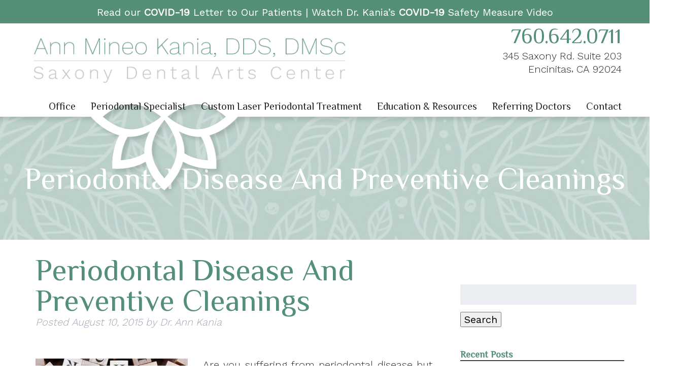

--- FILE ---
content_type: text/html; charset=UTF-8
request_url: https://drannkania.com/periodontal-disease-and-preventive-cleanings/
body_size: 19227
content:
<!doctype html> <!--[if lt IE 7]><html dir="ltr" lang="en-US" prefix="og: https://ogp.me/ns#" class="no-js lt-ie9 lt-ie8 lt-ie7"><![endif]--> <!--[if (IE 7)&!(IEMobile)]><html dir="ltr" lang="en-US" prefix="og: https://ogp.me/ns#" class="no-js lt-ie9 lt-ie8"><![endif]--> <!--[if (IE 8)&!(IEMobile)]><html dir="ltr" lang="en-US" prefix="og: https://ogp.me/ns#" class="no-js lt-ie9"><![endif]--> <!--[if gt IE 8]><!--><html dir="ltr" lang="en-US" prefix="og: https://ogp.me/ns#" class="no-js"><!--<![endif]--><head><meta charset="utf-8"><meta http-equiv="X-UA-Compatible" content="IE=edge"><meta name="HandheldFriendly" content="True"><meta name="MobileOptimized" content="320"><meta name="viewport" content="width=device-width, initial-scale=1"/><link rel="apple-touch-icon" href="https://drannkania.com/wp-content/themes/kania/library/images/apple-touch-icon.png"><link rel="icon" href="https://drannkania.com/wp-content/themes/kania/favicon.png"> <!--[if IE]><link rel="shortcut icon" href="https://drannkania.com/wp-content/themes/kania/favicon.ico"> <![endif]--><meta name="msapplication-TileColor" content="#f01d4f"><meta name="msapplication-TileImage" content="https://drannkania.com/wp-content/themes/kania/library/images/win8-tile-icon.png"><meta name="theme-color" content="#121212"><link rel="pingback" href="https://drannkania.com/xmlrpc.php"><link href="https://fonts.googleapis.com/css?family=Philosopher|Work+Sans:300,400" rel="stylesheet"> <script defer src="https://drannkania.com/wp-content/themes/kania/library/js/jquery-3.3.1.min.js"></script> <script defer src="https://use.fontawesome.com/355abb51f2.js"></script> <style>img:is([sizes="auto" i], [sizes^="auto," i]) { contain-intrinsic-size: 3000px 1500px }</style><title>Periodontal Disease And Preventive Cleanings | Encinitas, CA</title><meta name="description" content="Learn more about preventive care in San Diego, CA by contacting Dr. Ann M. Kania at (760) 642-0711 to schedule a visit." /><meta name="robots" content="max-image-preview:large" /><meta name="author" content="Dr. Ann Kania"/><link rel="canonical" href="https://drannkania.com/periodontal-disease-and-preventive-cleanings/" /><meta name="generator" content="All in One SEO (AIOSEO) 4.9.3" /><meta property="og:locale" content="en_US" /><meta property="og:site_name" content="Kania" /><meta property="og:type" content="article" /><meta property="og:title" content="Periodontal Disease And Preventive Cleanings | Encinitas, CA" /><meta property="og:description" content="Learn more about preventive care in San Diego, CA by contacting Dr. Ann M. Kania at (760) 642-0711 to schedule a visit." /><meta property="og:url" content="https://drannkania.com/periodontal-disease-and-preventive-cleanings/" /><meta property="og:image" content="https://drannkania.com/wp-content/uploads/2015/08/preventblocks-300x200.jpg" /><meta property="og:image:secure_url" content="https://drannkania.com/wp-content/uploads/2015/08/preventblocks-300x200.jpg" /><meta property="article:published_time" content="2015-08-10T16:59:17+00:00" /><meta property="article:modified_time" content="2015-08-10T16:59:17+00:00" /><meta name="twitter:card" content="summary" /><meta name="twitter:title" content="Periodontal Disease And Preventive Cleanings | Encinitas, CA" /><meta name="twitter:description" content="Learn more about preventive care in San Diego, CA by contacting Dr. Ann M. Kania at (760) 642-0711 to schedule a visit." /><meta name="twitter:image" content="https://drannkania.com/wp-content/uploads/2015/08/preventblocks-300x200.jpg" /> <script type="application/ld+json" class="aioseo-schema">{"@context":"https:\/\/schema.org","@graph":[{"@type":"Article","@id":"https:\/\/drannkania.com\/periodontal-disease-and-preventive-cleanings\/#article","name":"Periodontal Disease And Preventive Cleanings | Encinitas, CA","headline":"Periodontal Disease And Preventive Cleanings","author":{"@id":"https:\/\/drannkania.com\/author\/kaniadentalsawce\/#author"},"publisher":{"@id":"https:\/\/drannkania.com\/#organization"},"image":{"@type":"ImageObject","url":"https:\/\/drannkania.com\/wp-content\/uploads\/2015\/08\/preventblocks-300x200.jpg","@id":"https:\/\/drannkania.com\/periodontal-disease-and-preventive-cleanings\/#articleImage"},"datePublished":"2015-08-10T16:59:17-05:00","dateModified":"2015-08-10T16:59:17-05:00","inLanguage":"en-US","mainEntityOfPage":{"@id":"https:\/\/drannkania.com\/periodontal-disease-and-preventive-cleanings\/#webpage"},"isPartOf":{"@id":"https:\/\/drannkania.com\/periodontal-disease-and-preventive-cleanings\/#webpage"},"articleSection":"Periodontal Cleaning, Prevention"},{"@type":"BreadcrumbList","@id":"https:\/\/drannkania.com\/periodontal-disease-and-preventive-cleanings\/#breadcrumblist","itemListElement":[{"@type":"ListItem","@id":"https:\/\/drannkania.com#listItem","position":1,"name":"Home","item":"https:\/\/drannkania.com","nextItem":{"@type":"ListItem","@id":"https:\/\/drannkania.com\/category\/preventive-dentistry\/#listItem","name":"Prevention"}},{"@type":"ListItem","@id":"https:\/\/drannkania.com\/category\/preventive-dentistry\/#listItem","position":2,"name":"Prevention","item":"https:\/\/drannkania.com\/category\/preventive-dentistry\/","nextItem":{"@type":"ListItem","@id":"https:\/\/drannkania.com\/periodontal-disease-and-preventive-cleanings\/#listItem","name":"Periodontal Disease And Preventive Cleanings"},"previousItem":{"@type":"ListItem","@id":"https:\/\/drannkania.com#listItem","name":"Home"}},{"@type":"ListItem","@id":"https:\/\/drannkania.com\/periodontal-disease-and-preventive-cleanings\/#listItem","position":3,"name":"Periodontal Disease And Preventive Cleanings","previousItem":{"@type":"ListItem","@id":"https:\/\/drannkania.com\/category\/preventive-dentistry\/#listItem","name":"Prevention"}}]},{"@type":"Organization","@id":"https:\/\/drannkania.com\/#organization","name":"Kania","description":"Encinitas, CA","url":"https:\/\/drannkania.com\/"},{"@type":"Person","@id":"https:\/\/drannkania.com\/author\/kaniadentalsawce\/#author","url":"https:\/\/drannkania.com\/author\/kaniadentalsawce\/","name":"Dr. Ann Kania","image":{"@type":"ImageObject","@id":"https:\/\/drannkania.com\/periodontal-disease-and-preventive-cleanings\/#authorImage","url":"https:\/\/secure.gravatar.com\/avatar\/57a5522f64f2dc84d177f215442a3b86a0f11b51734fb4b0a6969928572fe2eb?s=96&d=mm&r=g","width":96,"height":96,"caption":"Dr. Ann Kania"}},{"@type":"WebPage","@id":"https:\/\/drannkania.com\/periodontal-disease-and-preventive-cleanings\/#webpage","url":"https:\/\/drannkania.com\/periodontal-disease-and-preventive-cleanings\/","name":"Periodontal Disease And Preventive Cleanings | Encinitas, CA","description":"Learn more about preventive care in San Diego, CA by contacting Dr. Ann M. Kania at (760) 642-0711 to schedule a visit.","inLanguage":"en-US","isPartOf":{"@id":"https:\/\/drannkania.com\/#website"},"breadcrumb":{"@id":"https:\/\/drannkania.com\/periodontal-disease-and-preventive-cleanings\/#breadcrumblist"},"author":{"@id":"https:\/\/drannkania.com\/author\/kaniadentalsawce\/#author"},"creator":{"@id":"https:\/\/drannkania.com\/author\/kaniadentalsawce\/#author"},"datePublished":"2015-08-10T16:59:17-05:00","dateModified":"2015-08-10T16:59:17-05:00"},{"@type":"WebSite","@id":"https:\/\/drannkania.com\/#website","url":"https:\/\/drannkania.com\/","name":"Kania","description":"Encinitas, CA","inLanguage":"en-US","publisher":{"@id":"https:\/\/drannkania.com\/#organization"}}]}</script> <meta property="og:title" content="Periodontal Disease And Preventive Cleanings"/><meta property="og:description" content="Are you suffering from periodontal disease but you feel strongly about maintaining a healthy smile? You may find yourself in limbo, not quite sure whether you "/><meta property="og:url" content="/periodontal-disease-and-preventive-cleanings/"/><meta property="og:image" content="https://drannkania.com/wp-content/uploads/2015/08/preventblocks-300x200.jpg"/><meta property="og:image:width" content="300" /><meta property="og:image:height" content="200" /><meta property="og:image:type" content="image/jpeg" /><meta property="og:type" content="article"/><meta property="og:article:published_time" content="2015-08-10 16:59:17"/><meta property="og:article:modified_time" content="2015-08-10 16:59:17"/><meta name="twitter:card" content="summary"><meta name="twitter:title" content="Periodontal Disease And Preventive Cleanings"/><meta name="twitter:description" content="Are you suffering from periodontal disease but you feel strongly about maintaining a healthy smile? You may find yourself in limbo, not quite sure whether you "/><meta name="twitter:image" content="https://drannkania.com/wp-content/uploads/2015/08/preventblocks-300x200.jpg"/><meta name="author" content="Dr. Ann Kania"/><link rel='dns-prefetch' href='//fonts.googleapis.com' /><link rel="alternate" type="application/rss+xml" title="Kania &raquo; Feed" href="https://drannkania.com/feed/" /><link rel="alternate" type="application/rss+xml" title="Kania &raquo; Comments Feed" href="https://drannkania.com/comments/feed/" /> <script defer src="[data-uri]"></script> <style id='wp-emoji-styles-inline-css' type='text/css'>img.wp-smiley, img.emoji {
		display: inline !important;
		border: none !important;
		box-shadow: none !important;
		height: 1em !important;
		width: 1em !important;
		margin: 0 0.07em !important;
		vertical-align: -0.1em !important;
		background: none !important;
		padding: 0 !important;
	}</style><link rel='stylesheet' id='wp-block-library-css' href='https://drannkania.com/wp-includes/css/dist/block-library/style.min.css' type='text/css' media='all' /><style id='classic-theme-styles-inline-css' type='text/css'>/*! This file is auto-generated */
.wp-block-button__link{color:#fff;background-color:#32373c;border-radius:9999px;box-shadow:none;text-decoration:none;padding:calc(.667em + 2px) calc(1.333em + 2px);font-size:1.125em}.wp-block-file__button{background:#32373c;color:#fff;text-decoration:none}</style><link rel='stylesheet' id='aioseo/css/src/vue/standalone/blocks/table-of-contents/global.scss-css' href='https://drannkania.com/wp-content/cache/autoptimize/autoptimize_single_8aeaa129c1f80e6e5dbaa329351d1482.php' type='text/css' media='all' /><style id='global-styles-inline-css' type='text/css'>:root{--wp--preset--aspect-ratio--square: 1;--wp--preset--aspect-ratio--4-3: 4/3;--wp--preset--aspect-ratio--3-4: 3/4;--wp--preset--aspect-ratio--3-2: 3/2;--wp--preset--aspect-ratio--2-3: 2/3;--wp--preset--aspect-ratio--16-9: 16/9;--wp--preset--aspect-ratio--9-16: 9/16;--wp--preset--color--black: #000000;--wp--preset--color--cyan-bluish-gray: #abb8c3;--wp--preset--color--white: #ffffff;--wp--preset--color--pale-pink: #f78da7;--wp--preset--color--vivid-red: #cf2e2e;--wp--preset--color--luminous-vivid-orange: #ff6900;--wp--preset--color--luminous-vivid-amber: #fcb900;--wp--preset--color--light-green-cyan: #7bdcb5;--wp--preset--color--vivid-green-cyan: #00d084;--wp--preset--color--pale-cyan-blue: #8ed1fc;--wp--preset--color--vivid-cyan-blue: #0693e3;--wp--preset--color--vivid-purple: #9b51e0;--wp--preset--gradient--vivid-cyan-blue-to-vivid-purple: linear-gradient(135deg,rgba(6,147,227,1) 0%,rgb(155,81,224) 100%);--wp--preset--gradient--light-green-cyan-to-vivid-green-cyan: linear-gradient(135deg,rgb(122,220,180) 0%,rgb(0,208,130) 100%);--wp--preset--gradient--luminous-vivid-amber-to-luminous-vivid-orange: linear-gradient(135deg,rgba(252,185,0,1) 0%,rgba(255,105,0,1) 100%);--wp--preset--gradient--luminous-vivid-orange-to-vivid-red: linear-gradient(135deg,rgba(255,105,0,1) 0%,rgb(207,46,46) 100%);--wp--preset--gradient--very-light-gray-to-cyan-bluish-gray: linear-gradient(135deg,rgb(238,238,238) 0%,rgb(169,184,195) 100%);--wp--preset--gradient--cool-to-warm-spectrum: linear-gradient(135deg,rgb(74,234,220) 0%,rgb(151,120,209) 20%,rgb(207,42,186) 40%,rgb(238,44,130) 60%,rgb(251,105,98) 80%,rgb(254,248,76) 100%);--wp--preset--gradient--blush-light-purple: linear-gradient(135deg,rgb(255,206,236) 0%,rgb(152,150,240) 100%);--wp--preset--gradient--blush-bordeaux: linear-gradient(135deg,rgb(254,205,165) 0%,rgb(254,45,45) 50%,rgb(107,0,62) 100%);--wp--preset--gradient--luminous-dusk: linear-gradient(135deg,rgb(255,203,112) 0%,rgb(199,81,192) 50%,rgb(65,88,208) 100%);--wp--preset--gradient--pale-ocean: linear-gradient(135deg,rgb(255,245,203) 0%,rgb(182,227,212) 50%,rgb(51,167,181) 100%);--wp--preset--gradient--electric-grass: linear-gradient(135deg,rgb(202,248,128) 0%,rgb(113,206,126) 100%);--wp--preset--gradient--midnight: linear-gradient(135deg,rgb(2,3,129) 0%,rgb(40,116,252) 100%);--wp--preset--font-size--small: 13px;--wp--preset--font-size--medium: 20px;--wp--preset--font-size--large: 36px;--wp--preset--font-size--x-large: 42px;--wp--preset--spacing--20: 0.44rem;--wp--preset--spacing--30: 0.67rem;--wp--preset--spacing--40: 1rem;--wp--preset--spacing--50: 1.5rem;--wp--preset--spacing--60: 2.25rem;--wp--preset--spacing--70: 3.38rem;--wp--preset--spacing--80: 5.06rem;--wp--preset--shadow--natural: 6px 6px 9px rgba(0, 0, 0, 0.2);--wp--preset--shadow--deep: 12px 12px 50px rgba(0, 0, 0, 0.4);--wp--preset--shadow--sharp: 6px 6px 0px rgba(0, 0, 0, 0.2);--wp--preset--shadow--outlined: 6px 6px 0px -3px rgba(255, 255, 255, 1), 6px 6px rgba(0, 0, 0, 1);--wp--preset--shadow--crisp: 6px 6px 0px rgba(0, 0, 0, 1);}:where(.is-layout-flex){gap: 0.5em;}:where(.is-layout-grid){gap: 0.5em;}body .is-layout-flex{display: flex;}.is-layout-flex{flex-wrap: wrap;align-items: center;}.is-layout-flex > :is(*, div){margin: 0;}body .is-layout-grid{display: grid;}.is-layout-grid > :is(*, div){margin: 0;}:where(.wp-block-columns.is-layout-flex){gap: 2em;}:where(.wp-block-columns.is-layout-grid){gap: 2em;}:where(.wp-block-post-template.is-layout-flex){gap: 1.25em;}:where(.wp-block-post-template.is-layout-grid){gap: 1.25em;}.has-black-color{color: var(--wp--preset--color--black) !important;}.has-cyan-bluish-gray-color{color: var(--wp--preset--color--cyan-bluish-gray) !important;}.has-white-color{color: var(--wp--preset--color--white) !important;}.has-pale-pink-color{color: var(--wp--preset--color--pale-pink) !important;}.has-vivid-red-color{color: var(--wp--preset--color--vivid-red) !important;}.has-luminous-vivid-orange-color{color: var(--wp--preset--color--luminous-vivid-orange) !important;}.has-luminous-vivid-amber-color{color: var(--wp--preset--color--luminous-vivid-amber) !important;}.has-light-green-cyan-color{color: var(--wp--preset--color--light-green-cyan) !important;}.has-vivid-green-cyan-color{color: var(--wp--preset--color--vivid-green-cyan) !important;}.has-pale-cyan-blue-color{color: var(--wp--preset--color--pale-cyan-blue) !important;}.has-vivid-cyan-blue-color{color: var(--wp--preset--color--vivid-cyan-blue) !important;}.has-vivid-purple-color{color: var(--wp--preset--color--vivid-purple) !important;}.has-black-background-color{background-color: var(--wp--preset--color--black) !important;}.has-cyan-bluish-gray-background-color{background-color: var(--wp--preset--color--cyan-bluish-gray) !important;}.has-white-background-color{background-color: var(--wp--preset--color--white) !important;}.has-pale-pink-background-color{background-color: var(--wp--preset--color--pale-pink) !important;}.has-vivid-red-background-color{background-color: var(--wp--preset--color--vivid-red) !important;}.has-luminous-vivid-orange-background-color{background-color: var(--wp--preset--color--luminous-vivid-orange) !important;}.has-luminous-vivid-amber-background-color{background-color: var(--wp--preset--color--luminous-vivid-amber) !important;}.has-light-green-cyan-background-color{background-color: var(--wp--preset--color--light-green-cyan) !important;}.has-vivid-green-cyan-background-color{background-color: var(--wp--preset--color--vivid-green-cyan) !important;}.has-pale-cyan-blue-background-color{background-color: var(--wp--preset--color--pale-cyan-blue) !important;}.has-vivid-cyan-blue-background-color{background-color: var(--wp--preset--color--vivid-cyan-blue) !important;}.has-vivid-purple-background-color{background-color: var(--wp--preset--color--vivid-purple) !important;}.has-black-border-color{border-color: var(--wp--preset--color--black) !important;}.has-cyan-bluish-gray-border-color{border-color: var(--wp--preset--color--cyan-bluish-gray) !important;}.has-white-border-color{border-color: var(--wp--preset--color--white) !important;}.has-pale-pink-border-color{border-color: var(--wp--preset--color--pale-pink) !important;}.has-vivid-red-border-color{border-color: var(--wp--preset--color--vivid-red) !important;}.has-luminous-vivid-orange-border-color{border-color: var(--wp--preset--color--luminous-vivid-orange) !important;}.has-luminous-vivid-amber-border-color{border-color: var(--wp--preset--color--luminous-vivid-amber) !important;}.has-light-green-cyan-border-color{border-color: var(--wp--preset--color--light-green-cyan) !important;}.has-vivid-green-cyan-border-color{border-color: var(--wp--preset--color--vivid-green-cyan) !important;}.has-pale-cyan-blue-border-color{border-color: var(--wp--preset--color--pale-cyan-blue) !important;}.has-vivid-cyan-blue-border-color{border-color: var(--wp--preset--color--vivid-cyan-blue) !important;}.has-vivid-purple-border-color{border-color: var(--wp--preset--color--vivid-purple) !important;}.has-vivid-cyan-blue-to-vivid-purple-gradient-background{background: var(--wp--preset--gradient--vivid-cyan-blue-to-vivid-purple) !important;}.has-light-green-cyan-to-vivid-green-cyan-gradient-background{background: var(--wp--preset--gradient--light-green-cyan-to-vivid-green-cyan) !important;}.has-luminous-vivid-amber-to-luminous-vivid-orange-gradient-background{background: var(--wp--preset--gradient--luminous-vivid-amber-to-luminous-vivid-orange) !important;}.has-luminous-vivid-orange-to-vivid-red-gradient-background{background: var(--wp--preset--gradient--luminous-vivid-orange-to-vivid-red) !important;}.has-very-light-gray-to-cyan-bluish-gray-gradient-background{background: var(--wp--preset--gradient--very-light-gray-to-cyan-bluish-gray) !important;}.has-cool-to-warm-spectrum-gradient-background{background: var(--wp--preset--gradient--cool-to-warm-spectrum) !important;}.has-blush-light-purple-gradient-background{background: var(--wp--preset--gradient--blush-light-purple) !important;}.has-blush-bordeaux-gradient-background{background: var(--wp--preset--gradient--blush-bordeaux) !important;}.has-luminous-dusk-gradient-background{background: var(--wp--preset--gradient--luminous-dusk) !important;}.has-pale-ocean-gradient-background{background: var(--wp--preset--gradient--pale-ocean) !important;}.has-electric-grass-gradient-background{background: var(--wp--preset--gradient--electric-grass) !important;}.has-midnight-gradient-background{background: var(--wp--preset--gradient--midnight) !important;}.has-small-font-size{font-size: var(--wp--preset--font-size--small) !important;}.has-medium-font-size{font-size: var(--wp--preset--font-size--medium) !important;}.has-large-font-size{font-size: var(--wp--preset--font-size--large) !important;}.has-x-large-font-size{font-size: var(--wp--preset--font-size--x-large) !important;}
:where(.wp-block-post-template.is-layout-flex){gap: 1.25em;}:where(.wp-block-post-template.is-layout-grid){gap: 1.25em;}
:where(.wp-block-columns.is-layout-flex){gap: 2em;}:where(.wp-block-columns.is-layout-grid){gap: 2em;}
:root :where(.wp-block-pullquote){font-size: 1.5em;line-height: 1.6;}</style><link rel='stylesheet' id='contact-form-7-css' href='https://drannkania.com/wp-content/cache/autoptimize/autoptimize_single_64ac31699f5326cb3c76122498b76f66.php' type='text/css' media='all' /><link rel='stylesheet' id='googleFonts-css' href='//fonts.googleapis.com/css?family=Lato%3A400%2C700%2C400italic%2C700italic' type='text/css' media='all' /><link rel='stylesheet' id='bones-stylesheet-css' href='https://drannkania.com/wp-content/cache/autoptimize/autoptimize_single_6eae6bbd5c29c0b65d890eed482f509f.php' type='text/css' media='all' /> <!--[if lt IE 9]><link rel='stylesheet' id='bones-ie-only-css' href='https://drannkania.com/wp-content/themes/kania/library/css/ie.css' type='text/css' media='all' /> <![endif]--> <script defer type="text/javascript" src="https://drannkania.com/wp-content/themes/kania/library/js/libs/modernizr.custom.min.js" id="bones-modernizr-js"></script> <script type="text/javascript" src="https://drannkania.com/wp-includes/js/jquery/jquery.min.js" id="jquery-core-js"></script> <script defer type="text/javascript" src="https://drannkania.com/wp-includes/js/jquery/jquery-migrate.min.js" id="jquery-migrate-js"></script> <link rel="https://api.w.org/" href="https://drannkania.com/wp-json/" /><link rel="alternate" title="JSON" type="application/json" href="https://drannkania.com/wp-json/wp/v2/posts/1287" /><link rel='shortlink' href='https://drannkania.com/?p=1287' /><link rel="alternate" title="oEmbed (JSON)" type="application/json+oembed" href="https://drannkania.com/wp-json/oembed/1.0/embed?url=https%3A%2F%2Fdrannkania.com%2Fperiodontal-disease-and-preventive-cleanings%2F" /><link rel="alternate" title="oEmbed (XML)" type="text/xml+oembed" href="https://drannkania.com/wp-json/oembed/1.0/embed?url=https%3A%2F%2Fdrannkania.com%2Fperiodontal-disease-and-preventive-cleanings%2F&#038;format=xml" /> <script type="text/javascript">(function(url){
	if(/(?:Chrome\/26\.0\.1410\.63 Safari\/537\.31|WordfenceTestMonBot)/.test(navigator.userAgent)){ return; }
	var addEvent = function(evt, handler) {
		if (window.addEventListener) {
			document.addEventListener(evt, handler, false);
		} else if (window.attachEvent) {
			document.attachEvent('on' + evt, handler);
		}
	};
	var removeEvent = function(evt, handler) {
		if (window.removeEventListener) {
			document.removeEventListener(evt, handler, false);
		} else if (window.detachEvent) {
			document.detachEvent('on' + evt, handler);
		}
	};
	var evts = 'contextmenu dblclick drag dragend dragenter dragleave dragover dragstart drop keydown keypress keyup mousedown mousemove mouseout mouseover mouseup mousewheel scroll'.split(' ');
	var logHuman = function() {
		if (window.wfLogHumanRan) { return; }
		window.wfLogHumanRan = true;
		var wfscr = document.createElement('script');
		wfscr.type = 'text/javascript';
		wfscr.async = true;
		wfscr.src = url + '&r=' + Math.random();
		(document.getElementsByTagName('head')[0]||document.getElementsByTagName('body')[0]).appendChild(wfscr);
		for (var i = 0; i < evts.length; i++) {
			removeEvent(evts[i], logHuman);
		}
	};
	for (var i = 0; i < evts.length; i++) {
		addEvent(evts[i], logHuman);
	}
})('//drannkania.com/?wordfence_lh=1&hid=981E719803B89EB9741374463EAC3B78');</script>  <script defer src="https://www.googletagmanager.com/gtag/js?id=UA-61428688-6"></script> <script defer src="[data-uri]"></script> <script defer src="[data-uri]"></script> <script defer src="[data-uri]"></script> </head><body data-rsssl=1 class="wp-singular post-template-default single single-post postid-1287 single-format-standard wp-theme-kania" itemscope itemtype="http://schema.org/WebPage"><div id="container"> <script defer src="[data-uri]"></script> <header class="header" role="banner" itemscope itemtype="http://schema.org/WPHeader"><section id="mobile-topbar" class="d-hide t-hide m-all cf"><div id="showNav" class="mt-icon"> <img src="https://drannkania.com/wp-content/themes/kania/library/images/bars.png" alt="Open Menu" /></div><div id="mt-phone" class="mt-icon"> <a href="tel:760.642.0711"><img src="https://drannkania.com/wp-content/themes/kania/library/images/phone.png" alt="Call Us" /></a></div><div id="mt-map" class="mt-icon"> <a href="https://goo.gl/maps/b7eoXR4hFps" target="_blank"><img src="https://drannkania.com/wp-content/themes/kania/library/images/map.png" alt="Find Us" /></a></div><div id="mobile-menu"><nav role="navigation" itemscope itemtype="http://schema.org/SiteNavigationElement"><ul id="menu-main" class="nav top-nav cf"><li id="menu-item-113" class="menu-item menu-item-type-post_type menu-item-object-page menu-item-has-children menu-item-113"><a href="https://drannkania.com/office/">Office</a><ul class="sub-menu"><li id="menu-item-114" class="menu-item menu-item-type-post_type menu-item-object-page menu-item-114"><a href="https://drannkania.com/our-doctor/">Our Doctor</a></li><li id="menu-item-115" class="menu-item menu-item-type-post_type menu-item-object-page menu-item-115"><a href="https://drannkania.com/our-team/">Our Team</a></li><li id="menu-item-117" class="menu-item menu-item-type-post_type menu-item-object-page menu-item-117"><a href="https://drannkania.com/patient-forms/">Patient Forms</a></li><li id="menu-item-2213" class="menu-item menu-item-type-post_type menu-item-object-page menu-item-2213"><a href="https://drannkania.com/loyalty-program/">Loyalty Program</a></li></ul></li><li id="menu-item-120" class="menu-item menu-item-type-post_type menu-item-object-page menu-item-has-children menu-item-120"><a href="https://drannkania.com/periodontal-specialist/">Periodontal Specialist</a><ul class="sub-menu"><li id="menu-item-105" class="menu-item menu-item-type-post_type menu-item-object-page menu-item-105"><a href="https://drannkania.com/diagnostic-imaging/">Diagnostic Imaging</a></li><li id="menu-item-123" class="menu-item menu-item-type-post_type menu-item-object-page menu-item-123"><a href="https://drannkania.com/preventive-services/">Preventive Services</a></li><li id="menu-item-116" class="menu-item menu-item-type-post_type menu-item-object-page menu-item-116"><a href="https://drannkania.com/ozone-therapy/">Ozone Therapy</a></li><li id="menu-item-118" class="menu-item menu-item-type-post_type menu-item-object-page menu-item-118"><a href="https://drannkania.com/perio-protect/">Perio Protect</a></li><li id="menu-item-121" class="menu-item menu-item-type-post_type menu-item-object-page menu-item-121"><a href="https://drannkania.com/pinhole-gum-grafts/">Pinhole Gum Grafts</a></li><li id="menu-item-103" class="menu-item menu-item-type-post_type menu-item-object-page menu-item-103"><a href="https://drannkania.com/dental-implants/">Dental Implants</a></li><li id="menu-item-104" class="menu-item menu-item-type-post_type menu-item-object-page menu-item-104"><a href="https://drannkania.com/dental-sedation/">Dental Sedation</a></li></ul></li><li id="menu-item-5642" class="menu-item menu-item-type-post_type menu-item-object-page menu-item-has-children menu-item-5642"><a href="https://drannkania.com/custom-laser-periodontal-treatment/">Custom Laser Periodontal Treatment</a><ul class="sub-menu"><li id="menu-item-4737" class="menu-item menu-item-type-post_type menu-item-object-page menu-item-4737"><a href="https://drannkania.com/holistic-periodontal-treatment-in-encinitas-ca/">Holistic Periodontal Treatment</a></li><li id="menu-item-111" class="menu-item menu-item-type-post_type menu-item-object-page menu-item-111"><a href="https://drannkania.com/laser-periodontal-treatment-lanap/">Laser Periodontal Treatment (LANAP)</a></li><li id="menu-item-2768" class="menu-item menu-item-type-post_type menu-item-object-page menu-item-2768"><a href="https://drannkania.com/erbium-waterlase-treatment/">REPAIR WaterLase Treatment</a></li><li id="menu-item-5634" class="menu-item menu-item-type-post_type menu-item-object-page menu-item-has-children menu-item-5634"><a href="https://drannkania.com/fotana-lasers/">Fotona Lasers</a><ul class="sub-menu"><li id="menu-item-5660" class="menu-item menu-item-type-post_type menu-item-object-page menu-item-5660"><a href="https://drannkania.com/non-surgical-snore-treatment/">Alternative To CPAP</a></li><li id="menu-item-5659" class="menu-item menu-item-type-post_type menu-item-object-page menu-item-5659"><a href="https://drannkania.com/alternative-to-filler/">Alternative To Filler</a></li><li id="menu-item-5666" class="menu-item menu-item-type-post_type menu-item-object-page menu-item-5666"><a href="https://drannkania.com/soft-and-hard-tissue-correction/">Soft and Hard Tissue Correction</a></li></ul></li><li id="menu-item-5711" class="menu-item menu-item-type-custom menu-item-object-custom menu-item-5711"><a target="_blank" href="https://encinitassnorerelief.com/">NightLase Snoring Relief</a></li></ul></li><li id="menu-item-107" class="menu-item menu-item-type-post_type menu-item-object-page menu-item-has-children menu-item-107"><a href="https://drannkania.com/education-resources/">Education &amp; Resources</a><ul class="sub-menu"><li id="menu-item-119" class="menu-item menu-item-type-post_type menu-item-object-page menu-item-119"><a href="https://drannkania.com/periodontal-disease/">Periodontal Disease</a></li><li id="menu-item-110" class="menu-item menu-item-type-post_type menu-item-object-page menu-item-110"><a href="https://drannkania.com/hygiene/">Hygiene</a></li><li id="menu-item-125" class="menu-item menu-item-type-post_type menu-item-object-page menu-item-125"><a href="https://drannkania.com/smoking-cessation/">Smoking Cessation</a></li><li id="menu-item-124" class="menu-item menu-item-type-post_type menu-item-object-page menu-item-124"><a href="https://drannkania.com/smile-gallery/">Smile Gallery</a></li><li id="menu-item-4889" class="menu-item menu-item-type-post_type menu-item-object-page menu-item-4889"><a href="https://drannkania.com/resources-for-professionals/">Resources for Professionals</a></li><li id="menu-item-28" class="menu-item menu-item-type-post_type menu-item-object-page current_page_parent menu-item-28"><a href="https://drannkania.com/blog/">Blog</a></li></ul></li><li id="menu-item-191" class="menu-item menu-item-type-custom menu-item-object-custom menu-item-191"><a target="_blank" href="https://drannkania.com/wp-content/uploads/2019/12/Referral-1.pdf">Referring Doctors</a></li><li id="menu-item-102" class="menu-item menu-item-type-post_type menu-item-object-page menu-item-has-children menu-item-102"><a href="https://drannkania.com/contact-us/">Contact</a><ul class="sub-menu"><li id="menu-item-112" class="menu-item menu-item-type-post_type menu-item-object-page menu-item-112"><a href="https://drannkania.com/leave-a-review/">Leave a Review</a></li></ul></li></ul></nav></div></section><div id="inner-header" class="wrap big-wrap cf"><div class="h_logo d-4of7 t-2of3 m-all cf"><div id="logo" itemscope itemtype="http://schema.org/Organization"> <a href="https://drannkania.com" rel="nofollow"><img src="https://drannkania.com/wp-content/themes/kania/library/images/logo.png" alt="Dr. Ann Kania" /></a></div></div><div class="h_ci d-3of7 t-1of3 m-hide cf"><p id="hci-phone" itemprop="telephone">760.642.0711</p><p id="hci-address" itemprop="address" itemscope itemtype="http://schema.org/PostalAddress"><span itemprop="streetAddress">345 Saxony Rd. Suite 203</span><br/> <span itemprop="addressLocality">Encinitas</span>, <span itemprop="addressRegion">CA</span> <span itemprop="postalCode">92024</span></p></div><div class="d-all t-all m-hide cf nav-wrap"><nav role="navigation" class="cf" itemscope itemtype="http://schema.org/SiteNavigationElement"><ul id="menu-main-1" class="nav top-nav cf"><li class="menu-item menu-item-type-post_type menu-item-object-page menu-item-has-children menu-item-113"><a href="https://drannkania.com/office/">Office</a><ul class="sub-menu"><li class="menu-item menu-item-type-post_type menu-item-object-page menu-item-114"><a href="https://drannkania.com/our-doctor/">Our Doctor</a></li><li class="menu-item menu-item-type-post_type menu-item-object-page menu-item-115"><a href="https://drannkania.com/our-team/">Our Team</a></li><li class="menu-item menu-item-type-post_type menu-item-object-page menu-item-117"><a href="https://drannkania.com/patient-forms/">Patient Forms</a></li><li class="menu-item menu-item-type-post_type menu-item-object-page menu-item-2213"><a href="https://drannkania.com/loyalty-program/">Loyalty Program</a></li></ul></li><li class="menu-item menu-item-type-post_type menu-item-object-page menu-item-has-children menu-item-120"><a href="https://drannkania.com/periodontal-specialist/">Periodontal Specialist</a><ul class="sub-menu"><li class="menu-item menu-item-type-post_type menu-item-object-page menu-item-105"><a href="https://drannkania.com/diagnostic-imaging/">Diagnostic Imaging</a></li><li class="menu-item menu-item-type-post_type menu-item-object-page menu-item-123"><a href="https://drannkania.com/preventive-services/">Preventive Services</a></li><li class="menu-item menu-item-type-post_type menu-item-object-page menu-item-116"><a href="https://drannkania.com/ozone-therapy/">Ozone Therapy</a></li><li class="menu-item menu-item-type-post_type menu-item-object-page menu-item-118"><a href="https://drannkania.com/perio-protect/">Perio Protect</a></li><li class="menu-item menu-item-type-post_type menu-item-object-page menu-item-121"><a href="https://drannkania.com/pinhole-gum-grafts/">Pinhole Gum Grafts</a></li><li class="menu-item menu-item-type-post_type menu-item-object-page menu-item-103"><a href="https://drannkania.com/dental-implants/">Dental Implants</a></li><li class="menu-item menu-item-type-post_type menu-item-object-page menu-item-104"><a href="https://drannkania.com/dental-sedation/">Dental Sedation</a></li></ul></li><li class="menu-item menu-item-type-post_type menu-item-object-page menu-item-has-children menu-item-5642"><a href="https://drannkania.com/custom-laser-periodontal-treatment/">Custom Laser Periodontal Treatment</a><ul class="sub-menu"><li class="menu-item menu-item-type-post_type menu-item-object-page menu-item-4737"><a href="https://drannkania.com/holistic-periodontal-treatment-in-encinitas-ca/">Holistic Periodontal Treatment</a></li><li class="menu-item menu-item-type-post_type menu-item-object-page menu-item-111"><a href="https://drannkania.com/laser-periodontal-treatment-lanap/">Laser Periodontal Treatment (LANAP)</a></li><li class="menu-item menu-item-type-post_type menu-item-object-page menu-item-2768"><a href="https://drannkania.com/erbium-waterlase-treatment/">REPAIR WaterLase Treatment</a></li><li class="menu-item menu-item-type-post_type menu-item-object-page menu-item-has-children menu-item-5634"><a href="https://drannkania.com/fotana-lasers/">Fotona Lasers</a><ul class="sub-menu"><li class="menu-item menu-item-type-post_type menu-item-object-page menu-item-5660"><a href="https://drannkania.com/non-surgical-snore-treatment/">Alternative To CPAP</a></li><li class="menu-item menu-item-type-post_type menu-item-object-page menu-item-5659"><a href="https://drannkania.com/alternative-to-filler/">Alternative To Filler</a></li><li class="menu-item menu-item-type-post_type menu-item-object-page menu-item-5666"><a href="https://drannkania.com/soft-and-hard-tissue-correction/">Soft and Hard Tissue Correction</a></li></ul></li><li class="menu-item menu-item-type-custom menu-item-object-custom menu-item-5711"><a target="_blank" href="https://encinitassnorerelief.com/">NightLase Snoring Relief</a></li></ul></li><li class="menu-item menu-item-type-post_type menu-item-object-page menu-item-has-children menu-item-107"><a href="https://drannkania.com/education-resources/">Education &amp; Resources</a><ul class="sub-menu"><li class="menu-item menu-item-type-post_type menu-item-object-page menu-item-119"><a href="https://drannkania.com/periodontal-disease/">Periodontal Disease</a></li><li class="menu-item menu-item-type-post_type menu-item-object-page menu-item-110"><a href="https://drannkania.com/hygiene/">Hygiene</a></li><li class="menu-item menu-item-type-post_type menu-item-object-page menu-item-125"><a href="https://drannkania.com/smoking-cessation/">Smoking Cessation</a></li><li class="menu-item menu-item-type-post_type menu-item-object-page menu-item-124"><a href="https://drannkania.com/smile-gallery/">Smile Gallery</a></li><li class="menu-item menu-item-type-post_type menu-item-object-page menu-item-4889"><a href="https://drannkania.com/resources-for-professionals/">Resources for Professionals</a></li><li class="menu-item menu-item-type-post_type menu-item-object-page current_page_parent menu-item-28"><a href="https://drannkania.com/blog/">Blog</a></li></ul></li><li class="menu-item menu-item-type-custom menu-item-object-custom menu-item-191"><a target="_blank" href="https://drannkania.com/wp-content/uploads/2019/12/Referral-1.pdf">Referring Doctors</a></li><li class="menu-item menu-item-type-post_type menu-item-object-page menu-item-has-children menu-item-102"><a href="https://drannkania.com/contact-us/">Contact</a><ul class="sub-menu"><li class="menu-item menu-item-type-post_type menu-item-object-page menu-item-112"><a href="https://drannkania.com/leave-a-review/">Leave a Review</a></li></ul></li></ul></nav></div></div></header><div id="inner_banner" class="cf"><div id="ib_inner" class="wrap cf"><h1 class="page-title" itemprop="headline">Periodontal Disease And Preventive Cleanings</h1></div></div><div id="content"><div id="inner-content" class="wrap cf"><main id="main" class="m-all t-2of3 d-5of7 cf" role="main" itemscope itemprop="mainContentOfPage" itemtype="http://schema.org/Blog"><article id="post-1287" class="cf post-1287 post type-post status-publish format-standard hentry category-periodontal-cleaning category-preventive-dentistry" role="article" itemscope itemprop="blogPost" itemtype="http://schema.org/BlogPosting"><header class="article-header entry-header"><h1 class="entry-title single-title" itemprop="headline" rel="bookmark">Periodontal Disease And Preventive Cleanings</h1><p class="byline entry-meta vcard"> Posted <time class="updated entry-time" datetime="2015-08-10" itemprop="datePublished">August 10, 2015</time> <span class="by">by</span> <span class="entry-author author" itemprop="author" itemscope itemptype="http://schema.org/Person">Dr. Ann Kania</span></p></header><section class="entry-content cf" itemprop="articleBody"><p style="text-align: justify;"><a href="https://drannkania.com/wp-content/uploads/2015/08/preventblocks.jpg"><img fetchpriority="high" decoding="async" class="alignleft size-medium wp-image-1290" src="https://drannkania.com/wp-content/uploads/2015/08/preventblocks-300x200.jpg" alt="preventblocks" width="300" height="200" /></a>Are you suffering from periodontal disease but you feel strongly about maintaining a healthy smile? You may find yourself in limbo, not quite sure whether you need to schedule regular six-month visits that you once relied on for dental cleanings – or if your gums are still too unhealthy for this option. Patients who recognize that they are not ready for traditional cleanings (but require another type of treatment to keep their smiles in excellent condition) will find that <a href="https://drannkania.com/preventive-services/">supportive periodontal maintenance will provide preventive care</a> as a way to enjoy excellent oral health.</p><p><span id="more-1287"></span></p><h2 style="text-align: justify;">Do I Need A Traditional Dental Cleaning?</h2><p style="text-align: justify;">No. A traditional dental cleaning provides preventive care for patients whose gum tissue is healthy and who in most cases have not dealt with periodontal disease. During a traditional cleaning, a hygienist will remove plaque that rests on teeth and just beneath gum tissue that rests in a healthy, flat position over teeth. If a patient has no history of gum disease, then this is all that a patient requires for effective plaque removal. However, for a periodontal patient, this service is insufficient.</p><h2 style="text-align: justify;">About Supportive Periodontal Maintenance (SPT)</h2><p style="text-align: justify;">If you are a periodontal patient, you will require a different type of cleaning to ensure that your teeth and gums remain healthy. Because your gum tissue pulled away from your teeth as a result of periodontal disease, and the goal is reattachment, we must take action to promote this form of healing. Similar to a traditional cleaning, supportive periodontal maintenance offers the periodontal patient preventive care by removing plaque and tartar from tooth surfaces and beneath the gumline. This cleaning helps prevent problems like cavity development, as well as further periodontal concerns.</p><h3 style="text-align: justify;"><strong><span style="text-decoration: underline;">ABOUT YOUR SAN DIEGO, CA, LASER PERIODONTIST</span><u>:</u></strong></h3><p style="text-align: justify;">As a board-certified periodontist, <a href="https://plus.google.com/114955640645486770493/about?gl=us&amp;hl=en">Dr. Ann M. Kania</a> is specially qualified to diagnose and treat issues concerning periodontal tissue and the supportive structures of a patient’s smile, as well as place dental implants to restore teeth lost to dental disease or trauma. Dr. Kania also offers the Pinhole® Surgical Technique (PST) for minimally-invasive, scalpel-free gum grafting. To seek Dr. Kania’s expertise, <a href="https://drannkania.com/contact-us/">contact her office</a> today at (760) 642-0711.</p></section><footer class="article-footer"> filed under: <a href="https://drannkania.com/category/periodontal-cleaning/" rel="category tag">Periodontal Cleaning</a>, <a href="https://drannkania.com/category/preventive-dentistry/" rel="category tag">Prevention</a></footer></article></main><div id="sidebar1" class="sidebar m-all t-1of3 d-2of7 last-col cf" role="complementary"><div id="search-2" class="widget widget_search"><form role="search" method="get" id="searchform" class="searchform" action="https://drannkania.com/"><div> <label for="s" class="screen-reader-text">Search for:</label> <input type="search" id="s" name="s" value="" /> <button type="submit" id="searchsubmit" >Search</button></div></form></div><div id="recent-posts-2" class="widget widget_recent_entries"><h4 class="widgettitle">Recent Posts</h4><ul><li> <a href="https://drannkania.com/how-sedation-provides-comfortable-treatment/">How Sedation Provides Comfortable Treatment</a></li><li> <a href="https://drannkania.com/treating-your-tooth-loss-with-implant-dentistry/">Treating Your Tooth Loss With Implant Dentistry</a></li><li> <a href="https://drannkania.com/easing-recession-with-pinhole-gum-grafts/">Easing Recession With Pinhole Gum Grafts</a></li><li> <a href="https://drannkania.com/avoiding-periodontal-disease-in-2026/">Avoiding Periodontal Disease In 2026</a></li><li> <a href="https://drannkania.com/understanding-our-periodontal-preventive-services/">Understanding Our Periodontal Preventive Services</a></li></ul></div><div id="archives-2" class="widget widget_archive"><h4 class="widgettitle">Archives</h4><ul><li><a href='https://drannkania.com/2026/01/'>January 2026</a></li><li><a href='https://drannkania.com/2025/12/'>December 2025</a></li><li><a href='https://drannkania.com/2025/11/'>November 2025</a></li><li><a href='https://drannkania.com/2025/10/'>October 2025</a></li><li><a href='https://drannkania.com/2025/09/'>September 2025</a></li><li><a href='https://drannkania.com/2025/08/'>August 2025</a></li><li><a href='https://drannkania.com/2025/07/'>July 2025</a></li><li><a href='https://drannkania.com/2025/06/'>June 2025</a></li><li><a href='https://drannkania.com/2025/05/'>May 2025</a></li><li><a href='https://drannkania.com/2025/04/'>April 2025</a></li><li><a href='https://drannkania.com/2025/03/'>March 2025</a></li><li><a href='https://drannkania.com/2025/02/'>February 2025</a></li><li><a href='https://drannkania.com/2025/01/'>January 2025</a></li><li><a href='https://drannkania.com/2024/12/'>December 2024</a></li><li><a href='https://drannkania.com/2024/11/'>November 2024</a></li><li><a href='https://drannkania.com/2024/10/'>October 2024</a></li><li><a href='https://drannkania.com/2024/09/'>September 2024</a></li><li><a href='https://drannkania.com/2024/08/'>August 2024</a></li><li><a href='https://drannkania.com/2024/07/'>July 2024</a></li><li><a href='https://drannkania.com/2024/06/'>June 2024</a></li><li><a href='https://drannkania.com/2024/05/'>May 2024</a></li><li><a href='https://drannkania.com/2024/04/'>April 2024</a></li><li><a href='https://drannkania.com/2024/03/'>March 2024</a></li><li><a href='https://drannkania.com/2024/02/'>February 2024</a></li><li><a href='https://drannkania.com/2024/01/'>January 2024</a></li><li><a href='https://drannkania.com/2023/12/'>December 2023</a></li><li><a href='https://drannkania.com/2023/11/'>November 2023</a></li><li><a href='https://drannkania.com/2023/10/'>October 2023</a></li><li><a href='https://drannkania.com/2023/09/'>September 2023</a></li><li><a href='https://drannkania.com/2023/08/'>August 2023</a></li><li><a href='https://drannkania.com/2023/07/'>July 2023</a></li><li><a href='https://drannkania.com/2023/06/'>June 2023</a></li><li><a href='https://drannkania.com/2023/05/'>May 2023</a></li><li><a href='https://drannkania.com/2023/04/'>April 2023</a></li><li><a href='https://drannkania.com/2023/03/'>March 2023</a></li><li><a href='https://drannkania.com/2023/02/'>February 2023</a></li><li><a href='https://drannkania.com/2023/01/'>January 2023</a></li><li><a href='https://drannkania.com/2022/12/'>December 2022</a></li><li><a href='https://drannkania.com/2022/11/'>November 2022</a></li><li><a href='https://drannkania.com/2022/10/'>October 2022</a></li><li><a href='https://drannkania.com/2022/09/'>September 2022</a></li><li><a href='https://drannkania.com/2022/08/'>August 2022</a></li><li><a href='https://drannkania.com/2022/07/'>July 2022</a></li><li><a href='https://drannkania.com/2022/06/'>June 2022</a></li><li><a href='https://drannkania.com/2022/05/'>May 2022</a></li><li><a href='https://drannkania.com/2022/04/'>April 2022</a></li><li><a href='https://drannkania.com/2022/03/'>March 2022</a></li><li><a href='https://drannkania.com/2022/02/'>February 2022</a></li><li><a href='https://drannkania.com/2022/01/'>January 2022</a></li><li><a href='https://drannkania.com/2021/12/'>December 2021</a></li><li><a href='https://drannkania.com/2021/11/'>November 2021</a></li><li><a href='https://drannkania.com/2021/10/'>October 2021</a></li><li><a href='https://drannkania.com/2021/09/'>September 2021</a></li><li><a href='https://drannkania.com/2021/08/'>August 2021</a></li><li><a href='https://drannkania.com/2021/07/'>July 2021</a></li><li><a href='https://drannkania.com/2021/06/'>June 2021</a></li><li><a href='https://drannkania.com/2021/05/'>May 2021</a></li><li><a href='https://drannkania.com/2021/04/'>April 2021</a></li><li><a href='https://drannkania.com/2021/03/'>March 2021</a></li><li><a href='https://drannkania.com/2021/02/'>February 2021</a></li><li><a href='https://drannkania.com/2021/01/'>January 2021</a></li><li><a href='https://drannkania.com/2020/12/'>December 2020</a></li><li><a href='https://drannkania.com/2020/11/'>November 2020</a></li><li><a href='https://drannkania.com/2020/10/'>October 2020</a></li><li><a href='https://drannkania.com/2020/09/'>September 2020</a></li><li><a href='https://drannkania.com/2020/08/'>August 2020</a></li><li><a href='https://drannkania.com/2020/07/'>July 2020</a></li><li><a href='https://drannkania.com/2020/06/'>June 2020</a></li><li><a href='https://drannkania.com/2020/05/'>May 2020</a></li><li><a href='https://drannkania.com/2020/04/'>April 2020</a></li><li><a href='https://drannkania.com/2020/03/'>March 2020</a></li><li><a href='https://drannkania.com/2020/02/'>February 2020</a></li><li><a href='https://drannkania.com/2020/01/'>January 2020</a></li><li><a href='https://drannkania.com/2019/12/'>December 2019</a></li><li><a href='https://drannkania.com/2019/11/'>November 2019</a></li><li><a href='https://drannkania.com/2019/10/'>October 2019</a></li><li><a href='https://drannkania.com/2019/09/'>September 2019</a></li><li><a href='https://drannkania.com/2019/08/'>August 2019</a></li><li><a href='https://drannkania.com/2019/07/'>July 2019</a></li><li><a href='https://drannkania.com/2019/06/'>June 2019</a></li><li><a href='https://drannkania.com/2019/05/'>May 2019</a></li><li><a href='https://drannkania.com/2019/04/'>April 2019</a></li><li><a href='https://drannkania.com/2019/03/'>March 2019</a></li><li><a href='https://drannkania.com/2019/02/'>February 2019</a></li><li><a href='https://drannkania.com/2019/01/'>January 2019</a></li><li><a href='https://drannkania.com/2018/12/'>December 2018</a></li><li><a href='https://drannkania.com/2018/11/'>November 2018</a></li><li><a href='https://drannkania.com/2018/10/'>October 2018</a></li><li><a href='https://drannkania.com/2018/09/'>September 2018</a></li><li><a href='https://drannkania.com/2018/08/'>August 2018</a></li><li><a href='https://drannkania.com/2018/07/'>July 2018</a></li><li><a href='https://drannkania.com/2018/06/'>June 2018</a></li><li><a href='https://drannkania.com/2018/05/'>May 2018</a></li><li><a href='https://drannkania.com/2018/04/'>April 2018</a></li><li><a href='https://drannkania.com/2018/03/'>March 2018</a></li><li><a href='https://drannkania.com/2018/02/'>February 2018</a></li><li><a href='https://drannkania.com/2018/01/'>January 2018</a></li><li><a href='https://drannkania.com/2017/12/'>December 2017</a></li><li><a href='https://drannkania.com/2017/11/'>November 2017</a></li><li><a href='https://drannkania.com/2017/10/'>October 2017</a></li><li><a href='https://drannkania.com/2017/09/'>September 2017</a></li><li><a href='https://drannkania.com/2017/08/'>August 2017</a></li><li><a href='https://drannkania.com/2017/07/'>July 2017</a></li><li><a href='https://drannkania.com/2017/06/'>June 2017</a></li><li><a href='https://drannkania.com/2017/05/'>May 2017</a></li><li><a href='https://drannkania.com/2017/04/'>April 2017</a></li><li><a href='https://drannkania.com/2017/02/'>February 2017</a></li><li><a href='https://drannkania.com/2017/01/'>January 2017</a></li><li><a href='https://drannkania.com/2016/12/'>December 2016</a></li><li><a href='https://drannkania.com/2016/11/'>November 2016</a></li><li><a href='https://drannkania.com/2016/10/'>October 2016</a></li><li><a href='https://drannkania.com/2016/09/'>September 2016</a></li><li><a href='https://drannkania.com/2016/08/'>August 2016</a></li><li><a href='https://drannkania.com/2016/07/'>July 2016</a></li><li><a href='https://drannkania.com/2016/06/'>June 2016</a></li><li><a href='https://drannkania.com/2016/05/'>May 2016</a></li><li><a href='https://drannkania.com/2016/04/'>April 2016</a></li><li><a href='https://drannkania.com/2016/03/'>March 2016</a></li><li><a href='https://drannkania.com/2016/02/'>February 2016</a></li><li><a href='https://drannkania.com/2016/01/'>January 2016</a></li><li><a href='https://drannkania.com/2015/11/'>November 2015</a></li><li><a href='https://drannkania.com/2015/10/'>October 2015</a></li><li><a href='https://drannkania.com/2015/09/'>September 2015</a></li><li><a href='https://drannkania.com/2015/08/'>August 2015</a></li><li><a href='https://drannkania.com/2015/07/'>July 2015</a></li><li><a href='https://drannkania.com/2015/06/'>June 2015</a></li><li><a href='https://drannkania.com/2015/05/'>May 2015</a></li><li><a href='https://drannkania.com/2015/04/'>April 2015</a></li><li><a href='https://drannkania.com/2015/02/'>February 2015</a></li><li><a href='https://drannkania.com/2015/01/'>January 2015</a></li><li><a href='https://drannkania.com/2014/12/'>December 2014</a></li><li><a href='https://drannkania.com/2014/11/'>November 2014</a></li><li><a href='https://drannkania.com/2014/10/'>October 2014</a></li><li><a href='https://drannkania.com/2014/09/'>September 2014</a></li><li><a href='https://drannkania.com/2014/08/'>August 2014</a></li><li><a href='https://drannkania.com/2014/07/'>July 2014</a></li><li><a href='https://drannkania.com/2014/06/'>June 2014</a></li><li><a href='https://drannkania.com/2014/05/'>May 2014</a></li><li><a href='https://drannkania.com/2014/04/'>April 2014</a></li><li><a href='https://drannkania.com/2014/03/'>March 2014</a></li><li><a href='https://drannkania.com/2014/02/'>February 2014</a></li><li><a href='https://drannkania.com/2014/01/'>January 2014</a></li><li><a href='https://drannkania.com/2013/12/'>December 2013</a></li><li><a href='https://drannkania.com/2013/11/'>November 2013</a></li><li><a href='https://drannkania.com/2013/10/'>October 2013</a></li><li><a href='https://drannkania.com/2013/09/'>September 2013</a></li><li><a href='https://drannkania.com/2013/08/'>August 2013</a></li><li><a href='https://drannkania.com/2013/07/'>July 2013</a></li><li><a href='https://drannkania.com/2013/06/'>June 2013</a></li><li><a href='https://drannkania.com/2013/05/'>May 2013</a></li><li><a href='https://drannkania.com/2013/04/'>April 2013</a></li><li><a href='https://drannkania.com/2013/03/'>March 2013</a></li><li><a href='https://drannkania.com/2013/02/'>February 2013</a></li><li><a href='https://drannkania.com/2013/01/'>January 2013</a></li><li><a href='https://drannkania.com/2012/12/'>December 2012</a></li><li><a href='https://drannkania.com/2012/11/'>November 2012</a></li><li><a href='https://drannkania.com/2012/10/'>October 2012</a></li><li><a href='https://drannkania.com/2012/09/'>September 2012</a></li><li><a href='https://drannkania.com/2012/08/'>August 2012</a></li><li><a href='https://drannkania.com/2012/07/'>July 2012</a></li><li><a href='https://drannkania.com/2012/06/'>June 2012</a></li><li><a href='https://drannkania.com/2012/05/'>May 2012</a></li><li><a href='https://drannkania.com/2012/04/'>April 2012</a></li><li><a href='https://drannkania.com/2012/03/'>March 2012</a></li><li><a href='https://drannkania.com/2012/02/'>February 2012</a></li><li><a href='https://drannkania.com/2012/01/'>January 2012</a></li><li><a href='https://drannkania.com/2011/12/'>December 2011</a></li><li><a href='https://drannkania.com/2011/11/'>November 2011</a></li><li><a href='https://drannkania.com/2011/10/'>October 2011</a></li></ul></div><div id="categories-2" class="widget widget_categories"><h4 class="widgettitle">Categories</h4><ul><li class="cat-item cat-item-39"><a href="https://drannkania.com/category/about-dr-kania/">About Dr. Kania</a></li><li class="cat-item cat-item-15"><a href="https://drannkania.com/category/bruxism/">Bruxism</a></li><li class="cat-item cat-item-143"><a href="https://drannkania.com/category/children/">Children</a></li><li class="cat-item cat-item-187"><a href="https://drannkania.com/category/community/">community</a></li><li class="cat-item cat-item-5"><a href="https://drannkania.com/category/dental-implants-2/">Dental Implants</a></li><li class="cat-item cat-item-107"><a href="https://drannkania.com/category/dental-news/">Dental News</a></li><li class="cat-item cat-item-31"><a href="https://drannkania.com/category/education/">Education</a></li><li class="cat-item cat-item-16"><a href="https://drannkania.com/category/general-dentistry/">General Dentistry</a></li><li class="cat-item cat-item-127"><a href="https://drannkania.com/category/gingivitis/">Gingivitis</a></li><li class="cat-item cat-item-12"><a href="https://drannkania.com/category/gum-disease-prevention/">Gum Disease Prevention</a></li><li class="cat-item cat-item-38"><a href="https://drannkania.com/category/gum-recession/">Gum Recession</a></li><li class="cat-item cat-item-19"><a href="https://drannkania.com/category/healthy-living-san-diego/">Healthy Living San Diego</a></li><li class="cat-item cat-item-186"><a href="https://drannkania.com/category/holistic-periodontal-care/">Holistic Periodontal Care</a></li><li class="cat-item cat-item-24"><a href="https://drannkania.com/category/laser-dentistry/">Laser Dentistry</a></li><li class="cat-item cat-item-34"><a href="https://drannkania.com/category/newstechnology/">News/Technology</a></li><li class="cat-item cat-item-32"><a href="https://drannkania.com/category/nutrition/">Nutrition</a></li><li class="cat-item cat-item-55"><a href="https://drannkania.com/category/oral-cancer/">Oral Cancer</a></li><li class="cat-item cat-item-35"><a href="https://drannkania.com/category/oral-health-issues/">Oral Health Issues</a></li><li class="cat-item cat-item-28"><a href="https://drannkania.com/category/oral-hygeine/">Oral Hygeine</a></li><li class="cat-item cat-item-17"><a href="https://drannkania.com/category/oral-systemic/">Oral-Systemic</a></li><li class="cat-item cat-item-20"><a href="https://drannkania.com/category/patient-education/">Patient Education</a></li><li class="cat-item cat-item-3"><a href="https://drannkania.com/category/patient-testimonials/">Patient Testimonials</a></li><li class="cat-item cat-item-37"><a href="https://drannkania.com/category/periodontal-cleaning/">Periodontal Cleaning</a></li><li class="cat-item cat-item-13"><a href="https://drannkania.com/category/periodontal-disease/">Periodontal Disease</a></li><li class="cat-item cat-item-4"><a href="https://drannkania.com/category/periodontist-2/">Periodontist</a></li><li class="cat-item cat-item-189"><a href="https://drannkania.com/category/platelet-rich-therapy/">Platelet-Rich Therapy</a></li><li class="cat-item cat-item-29"><a href="https://drannkania.com/category/preventive-dentistry/">Prevention</a></li><li class="cat-item cat-item-21"><a href="https://drannkania.com/category/quit-smoking/">Quit Smoking</a></li><li class="cat-item cat-item-30"><a href="https://drannkania.com/category/restorative-dentistry/">Restorative Dentistry</a></li><li class="cat-item cat-item-188"><a href="https://drannkania.com/category/second-opinion/">Second Opinion</a></li><li class="cat-item cat-item-33"><a href="https://drannkania.com/category/sedation-dentistry/">Sedation Dentistry</a></li><li class="cat-item cat-item-36"><a href="https://drannkania.com/category/smoking-cessation/">Smoking Cessation</a></li><li class="cat-item cat-item-125"><a href="https://drannkania.com/category/tooth-decay/">Tooth Decay</a></li><li class="cat-item cat-item-10"><a href="https://drannkania.com/category/tooth-loss/">Tooth Loss</a></li><li class="cat-item cat-item-126"><a href="https://drannkania.com/category/tooth-sensitivity-2/">Tooth Sensitivity</a></li><li class="cat-item cat-item-1"><a href="https://drannkania.com/category/uncategorized/">Uncategorized</a></li></ul></div></div></div></div><div id="callouts" class="cf"><div id="co_dbar" class="d-all t-hide m-hide cf"></div><div id="co-inner" class="cf"><div class="ind-co d-1of4 t-1of4 m-1of2 cf"><div class="ico-bar"></div> <a href="https://drannkania.com/laser-periodontal-treatment-lanap/"><div class="ico-icon" style="background:url('https://drannkania.com/wp-content/uploads/2018/02/callout_01.png') center center no-repeat;"></div></a><div class="ico-content"><h3>LANAP</h3><div class="icoc-bar"></div><p><span style="font-weight: 400;">Laser-assisted periodontal maintenance with the LANAP protocol for more comfortable and precise treatment.</span></p></div></div><div class="ind-co d-1of4 t-1of4 m-1of2 cf"><div class="ico-bar"></div> <a href="https://drannkania.com/ozone-therapy/"><div class="ico-icon" style="background:url('https://drannkania.com/wp-content/uploads/2018/02/callout_02.png') center center no-repeat;"></div></a><div class="ico-content"><h3>OZONE THERAPY</h3><div class="icoc-bar"></div><p><span style="font-weight: 400;">A holistic, oxygen-based therapy that neutralizes the harmful oral bacteria responsible for periodontal disease.</span></p></div></div><div class="ind-co d-1of4 t-1of4 m-1of2 cf"><div class="ico-bar"></div> <a href="https://drannkania.com/holistic-periodontal-treatment-in-encinitas-ca/"><div class="ico-icon" style="background:url('https://drannkania.com/wp-content/uploads/2018/02/callout_03.png') center center no-repeat;"></div></a><div class="ico-content"><h3>Alternative Holistic Therapies</h3><div class="icoc-bar"></div><p>Dr. Kania offers holistic periodontal treatment that takes into account the whole person.</p></div></div><div class="ind-co d-1of4 t-1of4 m-1of2 cf"><div class="ico-bar"></div> <a href="https://drannkania.com/pinhole-gum-grafts/"><div class="ico-icon" style="background:url('https://drannkania.com/wp-content/uploads/2018/02/callout_04.png') center center no-repeat;"></div></a><div class="ico-content"><h3>PST™ GRAFTS</h3><div class="icoc-bar"></div><p><span style="font-weight: 400;">The Pinhole Surgical Technique allows for scalpel-less gum grafting for optimal results and maximum tissue preservation.</span></p></div></div></div></div><footer class="footer" role="contentinfo" itemscope itemtype="http://schema.org/WPFooter"><div id="inner-footer" class="wrap cf"><section id="recent-posts"><div class="footer-widget"><h3>Latest Blog Updates</h3><div  class="rpwe-block"><ul class="rpwe-ul"><li class="rpwe-li rpwe-clearfix"><h3 class="rpwe-title"><a href="https://drannkania.com/how-sedation-provides-comfortable-treatment/" target="_self">How Sedation Provides Comfortable Treatment</a></h3><div class="rpwe-summary">If you have sore and bleeding gums that need periodontic treatment, or missing teeth that need replacement with dental implants, we can help. Not only that, but we can help &hellip;</div></li></ul></div></div></section><section id="footer-sm"> <a href="https://www.facebook.com/Ann-M-Kania-DDS-DMSc-173011643642841/?__tn__=%2Cd%2CP-R&eid=ARActjkvsKllcvUpcXvGo8lfapdfnBHLT3ElZDaDyaZPbcvnKXLYGq8wF_dx0vompEM8yHp8g35X2JIS" target="_blank"><img src="https://drannkania.com/wp-content/uploads/2020/07/Asset-3.png" alt="" /></a> <a href="https://goo.gl/maps/oaiYSqS9YKC2" target="_blank"><img src="https://drannkania.com/wp-content/uploads/2020/07/Asset-2.png" alt="" /></a> <a href="https://www.yelp.com/biz/ann-m-kania-dds-dmsc-encinitas?nb=1" target="_blank"><img src="https://drannkania.com/wp-content/uploads/2020/07/Asset-4.png" alt="" /></a> <a href="https://www.youtube.com/channel/UCfSbG_5UO33U5xxcpHwXfrg/videos" target="_blank"><img src="https://drannkania.com/wp-content/uploads/2020/07/Asset-1.png" alt="" /></a></section><p class="source-org copyright">&copy; 2026 Kania. <span>Website Designed and Maintained by <a href="http://mdpmconsulting.com/" target="_blank"><img src="https://drannkania.com/wp-content/themes/kania/library/images/mdpm-logo.png" alt="MDPM Consulting" /></a></span></p></div></footer></div> <script defer src="[data-uri]"></script> <script defer type="text/javascript" src="https://cdn.userway.org/widget.js"></script> <script defer src="[data-uri]"></script>  <script defer src="[data-uri]"></script> <noscript> <a href="http://www.boldchat.com" title="Live Support" target="_blank"><img alt="Live Support" src="https://vms.boldchat.com/aid/342824420564265997/bc.vmi?wdid=3104796979143700794" border="0" width="1" height="1" /></a> </noscript><div style="text-align: center; white-space: nowrap;"> <script type="text/javascript">var bccbId = Math.random(); document.write(unescape('%3Cdiv id=' + bccbId + '%3E%3C/div%3E'));
			  window._bcvma = window._bcvma || [];
			  _bcvma.push(["setAccountID", "342824420564265997"]);
			  _bcvma.push(["setParameter", "WebsiteID", "3104796979143700794"]);
			  _bcvma.push(["addStatic", {type: "chat", bdid: "3440817425475453388", id: bccbId}]);
			  var bcLoad = function(){
			    if(window.bcLoaded) return; window.bcLoaded = true;
			    var vms = document.createElement("script"); vms.type = "text/javascript"; vms.async = true;
			    vms.src = ('https:'==document.location.protocol?'https://':'http://') + "vmss.boldchat.com/aid/342824420564265997/bc.vms4/vms.js";
			    var s = document.getElementsByTagName('script')[0]; s.parentNode.insertBefore(vms, s);
			  };
			  if(window.pageViewer && pageViewer.load) pageViewer.load();
			  else if(document.readyState=="complete") bcLoad();
			  else if(window.addEventListener) window.addEventListener('load', bcLoad, false);
			  else window.attachEvent('onload', bcLoad);</script> </div>  <script type="speculationrules">{"prefetch":[{"source":"document","where":{"and":[{"href_matches":"\/*"},{"not":{"href_matches":["\/wp-*.php","\/wp-admin\/*","\/wp-content\/uploads\/*","\/wp-content\/*","\/wp-content\/plugins\/*","\/wp-content\/themes\/kania\/*","\/*\\?(.+)"]}},{"not":{"selector_matches":"a[rel~=\"nofollow\"]"}},{"not":{"selector_matches":".no-prefetch, .no-prefetch a"}}]},"eagerness":"conservative"}]}</script>  <script defer src="[data-uri]"></script><link rel='stylesheet' id='rpwe-style-css' href='https://drannkania.com/wp-content/cache/autoptimize/autoptimize_single_88518d180006cc683838eadac0ba3d7a.php' type='text/css' media='all' /> <script type="text/javascript" src="https://drannkania.com/wp-includes/js/dist/hooks.min.js" id="wp-hooks-js"></script> <script type="text/javascript" src="https://drannkania.com/wp-includes/js/dist/i18n.min.js" id="wp-i18n-js"></script> <script defer id="wp-i18n-js-after" src="[data-uri]"></script> <script defer type="text/javascript" src="https://drannkania.com/wp-content/cache/autoptimize/autoptimize_single_96e7dc3f0e8559e4a3f3ca40b17ab9c3.php" id="swv-js"></script> <script defer id="contact-form-7-js-before" src="[data-uri]"></script> <script defer type="text/javascript" src="https://drannkania.com/wp-content/cache/autoptimize/autoptimize_single_2912c657d0592cc532dff73d0d2ce7bb.php" id="contact-form-7-js"></script> <script defer type="text/javascript" src="https://www.google.com/recaptcha/api.js?render=6LccpIIUAAAAAKNRRw5ocH90lTIwdphAOo6SKWY4" id="google-recaptcha-js"></script> <script type="text/javascript" src="https://drannkania.com/wp-includes/js/dist/vendor/wp-polyfill.min.js" id="wp-polyfill-js"></script> <script defer id="wpcf7-recaptcha-js-before" src="[data-uri]"></script> <script defer type="text/javascript" src="https://drannkania.com/wp-content/cache/autoptimize/autoptimize_single_ec0187677793456f98473f49d9e9b95f.php" id="wpcf7-recaptcha-js"></script> <script defer type="text/javascript" src="https://drannkania.com/wp-content/cache/autoptimize/autoptimize_single_cc0f8ee2b8e4127a0af986a83548e1b3.php" id="bones-js-js"></script> <script defer type="text/javascript" src="//cdn.callrail.com/companies/455375755/wp-0-5-3/swap.js" id="swapjs-js"></script> <script defer src="https://static.cloudflareinsights.com/beacon.min.js/vcd15cbe7772f49c399c6a5babf22c1241717689176015" integrity="sha512-ZpsOmlRQV6y907TI0dKBHq9Md29nnaEIPlkf84rnaERnq6zvWvPUqr2ft8M1aS28oN72PdrCzSjY4U6VaAw1EQ==" data-cf-beacon='{"version":"2024.11.0","token":"ecbb0b2c148947b2b9d73096c92fca3c","r":1,"server_timing":{"name":{"cfCacheStatus":true,"cfEdge":true,"cfExtPri":true,"cfL4":true,"cfOrigin":true,"cfSpeedBrain":true},"location_startswith":null}}' crossorigin="anonymous"></script>
</body></html> 

--- FILE ---
content_type: text/html; charset=utf-8
request_url: https://www.google.com/recaptcha/api2/anchor?ar=1&k=6LccpIIUAAAAAKNRRw5ocH90lTIwdphAOo6SKWY4&co=aHR0cHM6Ly9kcmFubmthbmlhLmNvbTo0NDM.&hl=en&v=PoyoqOPhxBO7pBk68S4YbpHZ&size=invisible&anchor-ms=20000&execute-ms=30000&cb=97tjf6kw1pzm
body_size: 48611
content:
<!DOCTYPE HTML><html dir="ltr" lang="en"><head><meta http-equiv="Content-Type" content="text/html; charset=UTF-8">
<meta http-equiv="X-UA-Compatible" content="IE=edge">
<title>reCAPTCHA</title>
<style type="text/css">
/* cyrillic-ext */
@font-face {
  font-family: 'Roboto';
  font-style: normal;
  font-weight: 400;
  font-stretch: 100%;
  src: url(//fonts.gstatic.com/s/roboto/v48/KFO7CnqEu92Fr1ME7kSn66aGLdTylUAMa3GUBHMdazTgWw.woff2) format('woff2');
  unicode-range: U+0460-052F, U+1C80-1C8A, U+20B4, U+2DE0-2DFF, U+A640-A69F, U+FE2E-FE2F;
}
/* cyrillic */
@font-face {
  font-family: 'Roboto';
  font-style: normal;
  font-weight: 400;
  font-stretch: 100%;
  src: url(//fonts.gstatic.com/s/roboto/v48/KFO7CnqEu92Fr1ME7kSn66aGLdTylUAMa3iUBHMdazTgWw.woff2) format('woff2');
  unicode-range: U+0301, U+0400-045F, U+0490-0491, U+04B0-04B1, U+2116;
}
/* greek-ext */
@font-face {
  font-family: 'Roboto';
  font-style: normal;
  font-weight: 400;
  font-stretch: 100%;
  src: url(//fonts.gstatic.com/s/roboto/v48/KFO7CnqEu92Fr1ME7kSn66aGLdTylUAMa3CUBHMdazTgWw.woff2) format('woff2');
  unicode-range: U+1F00-1FFF;
}
/* greek */
@font-face {
  font-family: 'Roboto';
  font-style: normal;
  font-weight: 400;
  font-stretch: 100%;
  src: url(//fonts.gstatic.com/s/roboto/v48/KFO7CnqEu92Fr1ME7kSn66aGLdTylUAMa3-UBHMdazTgWw.woff2) format('woff2');
  unicode-range: U+0370-0377, U+037A-037F, U+0384-038A, U+038C, U+038E-03A1, U+03A3-03FF;
}
/* math */
@font-face {
  font-family: 'Roboto';
  font-style: normal;
  font-weight: 400;
  font-stretch: 100%;
  src: url(//fonts.gstatic.com/s/roboto/v48/KFO7CnqEu92Fr1ME7kSn66aGLdTylUAMawCUBHMdazTgWw.woff2) format('woff2');
  unicode-range: U+0302-0303, U+0305, U+0307-0308, U+0310, U+0312, U+0315, U+031A, U+0326-0327, U+032C, U+032F-0330, U+0332-0333, U+0338, U+033A, U+0346, U+034D, U+0391-03A1, U+03A3-03A9, U+03B1-03C9, U+03D1, U+03D5-03D6, U+03F0-03F1, U+03F4-03F5, U+2016-2017, U+2034-2038, U+203C, U+2040, U+2043, U+2047, U+2050, U+2057, U+205F, U+2070-2071, U+2074-208E, U+2090-209C, U+20D0-20DC, U+20E1, U+20E5-20EF, U+2100-2112, U+2114-2115, U+2117-2121, U+2123-214F, U+2190, U+2192, U+2194-21AE, U+21B0-21E5, U+21F1-21F2, U+21F4-2211, U+2213-2214, U+2216-22FF, U+2308-230B, U+2310, U+2319, U+231C-2321, U+2336-237A, U+237C, U+2395, U+239B-23B7, U+23D0, U+23DC-23E1, U+2474-2475, U+25AF, U+25B3, U+25B7, U+25BD, U+25C1, U+25CA, U+25CC, U+25FB, U+266D-266F, U+27C0-27FF, U+2900-2AFF, U+2B0E-2B11, U+2B30-2B4C, U+2BFE, U+3030, U+FF5B, U+FF5D, U+1D400-1D7FF, U+1EE00-1EEFF;
}
/* symbols */
@font-face {
  font-family: 'Roboto';
  font-style: normal;
  font-weight: 400;
  font-stretch: 100%;
  src: url(//fonts.gstatic.com/s/roboto/v48/KFO7CnqEu92Fr1ME7kSn66aGLdTylUAMaxKUBHMdazTgWw.woff2) format('woff2');
  unicode-range: U+0001-000C, U+000E-001F, U+007F-009F, U+20DD-20E0, U+20E2-20E4, U+2150-218F, U+2190, U+2192, U+2194-2199, U+21AF, U+21E6-21F0, U+21F3, U+2218-2219, U+2299, U+22C4-22C6, U+2300-243F, U+2440-244A, U+2460-24FF, U+25A0-27BF, U+2800-28FF, U+2921-2922, U+2981, U+29BF, U+29EB, U+2B00-2BFF, U+4DC0-4DFF, U+FFF9-FFFB, U+10140-1018E, U+10190-1019C, U+101A0, U+101D0-101FD, U+102E0-102FB, U+10E60-10E7E, U+1D2C0-1D2D3, U+1D2E0-1D37F, U+1F000-1F0FF, U+1F100-1F1AD, U+1F1E6-1F1FF, U+1F30D-1F30F, U+1F315, U+1F31C, U+1F31E, U+1F320-1F32C, U+1F336, U+1F378, U+1F37D, U+1F382, U+1F393-1F39F, U+1F3A7-1F3A8, U+1F3AC-1F3AF, U+1F3C2, U+1F3C4-1F3C6, U+1F3CA-1F3CE, U+1F3D4-1F3E0, U+1F3ED, U+1F3F1-1F3F3, U+1F3F5-1F3F7, U+1F408, U+1F415, U+1F41F, U+1F426, U+1F43F, U+1F441-1F442, U+1F444, U+1F446-1F449, U+1F44C-1F44E, U+1F453, U+1F46A, U+1F47D, U+1F4A3, U+1F4B0, U+1F4B3, U+1F4B9, U+1F4BB, U+1F4BF, U+1F4C8-1F4CB, U+1F4D6, U+1F4DA, U+1F4DF, U+1F4E3-1F4E6, U+1F4EA-1F4ED, U+1F4F7, U+1F4F9-1F4FB, U+1F4FD-1F4FE, U+1F503, U+1F507-1F50B, U+1F50D, U+1F512-1F513, U+1F53E-1F54A, U+1F54F-1F5FA, U+1F610, U+1F650-1F67F, U+1F687, U+1F68D, U+1F691, U+1F694, U+1F698, U+1F6AD, U+1F6B2, U+1F6B9-1F6BA, U+1F6BC, U+1F6C6-1F6CF, U+1F6D3-1F6D7, U+1F6E0-1F6EA, U+1F6F0-1F6F3, U+1F6F7-1F6FC, U+1F700-1F7FF, U+1F800-1F80B, U+1F810-1F847, U+1F850-1F859, U+1F860-1F887, U+1F890-1F8AD, U+1F8B0-1F8BB, U+1F8C0-1F8C1, U+1F900-1F90B, U+1F93B, U+1F946, U+1F984, U+1F996, U+1F9E9, U+1FA00-1FA6F, U+1FA70-1FA7C, U+1FA80-1FA89, U+1FA8F-1FAC6, U+1FACE-1FADC, U+1FADF-1FAE9, U+1FAF0-1FAF8, U+1FB00-1FBFF;
}
/* vietnamese */
@font-face {
  font-family: 'Roboto';
  font-style: normal;
  font-weight: 400;
  font-stretch: 100%;
  src: url(//fonts.gstatic.com/s/roboto/v48/KFO7CnqEu92Fr1ME7kSn66aGLdTylUAMa3OUBHMdazTgWw.woff2) format('woff2');
  unicode-range: U+0102-0103, U+0110-0111, U+0128-0129, U+0168-0169, U+01A0-01A1, U+01AF-01B0, U+0300-0301, U+0303-0304, U+0308-0309, U+0323, U+0329, U+1EA0-1EF9, U+20AB;
}
/* latin-ext */
@font-face {
  font-family: 'Roboto';
  font-style: normal;
  font-weight: 400;
  font-stretch: 100%;
  src: url(//fonts.gstatic.com/s/roboto/v48/KFO7CnqEu92Fr1ME7kSn66aGLdTylUAMa3KUBHMdazTgWw.woff2) format('woff2');
  unicode-range: U+0100-02BA, U+02BD-02C5, U+02C7-02CC, U+02CE-02D7, U+02DD-02FF, U+0304, U+0308, U+0329, U+1D00-1DBF, U+1E00-1E9F, U+1EF2-1EFF, U+2020, U+20A0-20AB, U+20AD-20C0, U+2113, U+2C60-2C7F, U+A720-A7FF;
}
/* latin */
@font-face {
  font-family: 'Roboto';
  font-style: normal;
  font-weight: 400;
  font-stretch: 100%;
  src: url(//fonts.gstatic.com/s/roboto/v48/KFO7CnqEu92Fr1ME7kSn66aGLdTylUAMa3yUBHMdazQ.woff2) format('woff2');
  unicode-range: U+0000-00FF, U+0131, U+0152-0153, U+02BB-02BC, U+02C6, U+02DA, U+02DC, U+0304, U+0308, U+0329, U+2000-206F, U+20AC, U+2122, U+2191, U+2193, U+2212, U+2215, U+FEFF, U+FFFD;
}
/* cyrillic-ext */
@font-face {
  font-family: 'Roboto';
  font-style: normal;
  font-weight: 500;
  font-stretch: 100%;
  src: url(//fonts.gstatic.com/s/roboto/v48/KFO7CnqEu92Fr1ME7kSn66aGLdTylUAMa3GUBHMdazTgWw.woff2) format('woff2');
  unicode-range: U+0460-052F, U+1C80-1C8A, U+20B4, U+2DE0-2DFF, U+A640-A69F, U+FE2E-FE2F;
}
/* cyrillic */
@font-face {
  font-family: 'Roboto';
  font-style: normal;
  font-weight: 500;
  font-stretch: 100%;
  src: url(//fonts.gstatic.com/s/roboto/v48/KFO7CnqEu92Fr1ME7kSn66aGLdTylUAMa3iUBHMdazTgWw.woff2) format('woff2');
  unicode-range: U+0301, U+0400-045F, U+0490-0491, U+04B0-04B1, U+2116;
}
/* greek-ext */
@font-face {
  font-family: 'Roboto';
  font-style: normal;
  font-weight: 500;
  font-stretch: 100%;
  src: url(//fonts.gstatic.com/s/roboto/v48/KFO7CnqEu92Fr1ME7kSn66aGLdTylUAMa3CUBHMdazTgWw.woff2) format('woff2');
  unicode-range: U+1F00-1FFF;
}
/* greek */
@font-face {
  font-family: 'Roboto';
  font-style: normal;
  font-weight: 500;
  font-stretch: 100%;
  src: url(//fonts.gstatic.com/s/roboto/v48/KFO7CnqEu92Fr1ME7kSn66aGLdTylUAMa3-UBHMdazTgWw.woff2) format('woff2');
  unicode-range: U+0370-0377, U+037A-037F, U+0384-038A, U+038C, U+038E-03A1, U+03A3-03FF;
}
/* math */
@font-face {
  font-family: 'Roboto';
  font-style: normal;
  font-weight: 500;
  font-stretch: 100%;
  src: url(//fonts.gstatic.com/s/roboto/v48/KFO7CnqEu92Fr1ME7kSn66aGLdTylUAMawCUBHMdazTgWw.woff2) format('woff2');
  unicode-range: U+0302-0303, U+0305, U+0307-0308, U+0310, U+0312, U+0315, U+031A, U+0326-0327, U+032C, U+032F-0330, U+0332-0333, U+0338, U+033A, U+0346, U+034D, U+0391-03A1, U+03A3-03A9, U+03B1-03C9, U+03D1, U+03D5-03D6, U+03F0-03F1, U+03F4-03F5, U+2016-2017, U+2034-2038, U+203C, U+2040, U+2043, U+2047, U+2050, U+2057, U+205F, U+2070-2071, U+2074-208E, U+2090-209C, U+20D0-20DC, U+20E1, U+20E5-20EF, U+2100-2112, U+2114-2115, U+2117-2121, U+2123-214F, U+2190, U+2192, U+2194-21AE, U+21B0-21E5, U+21F1-21F2, U+21F4-2211, U+2213-2214, U+2216-22FF, U+2308-230B, U+2310, U+2319, U+231C-2321, U+2336-237A, U+237C, U+2395, U+239B-23B7, U+23D0, U+23DC-23E1, U+2474-2475, U+25AF, U+25B3, U+25B7, U+25BD, U+25C1, U+25CA, U+25CC, U+25FB, U+266D-266F, U+27C0-27FF, U+2900-2AFF, U+2B0E-2B11, U+2B30-2B4C, U+2BFE, U+3030, U+FF5B, U+FF5D, U+1D400-1D7FF, U+1EE00-1EEFF;
}
/* symbols */
@font-face {
  font-family: 'Roboto';
  font-style: normal;
  font-weight: 500;
  font-stretch: 100%;
  src: url(//fonts.gstatic.com/s/roboto/v48/KFO7CnqEu92Fr1ME7kSn66aGLdTylUAMaxKUBHMdazTgWw.woff2) format('woff2');
  unicode-range: U+0001-000C, U+000E-001F, U+007F-009F, U+20DD-20E0, U+20E2-20E4, U+2150-218F, U+2190, U+2192, U+2194-2199, U+21AF, U+21E6-21F0, U+21F3, U+2218-2219, U+2299, U+22C4-22C6, U+2300-243F, U+2440-244A, U+2460-24FF, U+25A0-27BF, U+2800-28FF, U+2921-2922, U+2981, U+29BF, U+29EB, U+2B00-2BFF, U+4DC0-4DFF, U+FFF9-FFFB, U+10140-1018E, U+10190-1019C, U+101A0, U+101D0-101FD, U+102E0-102FB, U+10E60-10E7E, U+1D2C0-1D2D3, U+1D2E0-1D37F, U+1F000-1F0FF, U+1F100-1F1AD, U+1F1E6-1F1FF, U+1F30D-1F30F, U+1F315, U+1F31C, U+1F31E, U+1F320-1F32C, U+1F336, U+1F378, U+1F37D, U+1F382, U+1F393-1F39F, U+1F3A7-1F3A8, U+1F3AC-1F3AF, U+1F3C2, U+1F3C4-1F3C6, U+1F3CA-1F3CE, U+1F3D4-1F3E0, U+1F3ED, U+1F3F1-1F3F3, U+1F3F5-1F3F7, U+1F408, U+1F415, U+1F41F, U+1F426, U+1F43F, U+1F441-1F442, U+1F444, U+1F446-1F449, U+1F44C-1F44E, U+1F453, U+1F46A, U+1F47D, U+1F4A3, U+1F4B0, U+1F4B3, U+1F4B9, U+1F4BB, U+1F4BF, U+1F4C8-1F4CB, U+1F4D6, U+1F4DA, U+1F4DF, U+1F4E3-1F4E6, U+1F4EA-1F4ED, U+1F4F7, U+1F4F9-1F4FB, U+1F4FD-1F4FE, U+1F503, U+1F507-1F50B, U+1F50D, U+1F512-1F513, U+1F53E-1F54A, U+1F54F-1F5FA, U+1F610, U+1F650-1F67F, U+1F687, U+1F68D, U+1F691, U+1F694, U+1F698, U+1F6AD, U+1F6B2, U+1F6B9-1F6BA, U+1F6BC, U+1F6C6-1F6CF, U+1F6D3-1F6D7, U+1F6E0-1F6EA, U+1F6F0-1F6F3, U+1F6F7-1F6FC, U+1F700-1F7FF, U+1F800-1F80B, U+1F810-1F847, U+1F850-1F859, U+1F860-1F887, U+1F890-1F8AD, U+1F8B0-1F8BB, U+1F8C0-1F8C1, U+1F900-1F90B, U+1F93B, U+1F946, U+1F984, U+1F996, U+1F9E9, U+1FA00-1FA6F, U+1FA70-1FA7C, U+1FA80-1FA89, U+1FA8F-1FAC6, U+1FACE-1FADC, U+1FADF-1FAE9, U+1FAF0-1FAF8, U+1FB00-1FBFF;
}
/* vietnamese */
@font-face {
  font-family: 'Roboto';
  font-style: normal;
  font-weight: 500;
  font-stretch: 100%;
  src: url(//fonts.gstatic.com/s/roboto/v48/KFO7CnqEu92Fr1ME7kSn66aGLdTylUAMa3OUBHMdazTgWw.woff2) format('woff2');
  unicode-range: U+0102-0103, U+0110-0111, U+0128-0129, U+0168-0169, U+01A0-01A1, U+01AF-01B0, U+0300-0301, U+0303-0304, U+0308-0309, U+0323, U+0329, U+1EA0-1EF9, U+20AB;
}
/* latin-ext */
@font-face {
  font-family: 'Roboto';
  font-style: normal;
  font-weight: 500;
  font-stretch: 100%;
  src: url(//fonts.gstatic.com/s/roboto/v48/KFO7CnqEu92Fr1ME7kSn66aGLdTylUAMa3KUBHMdazTgWw.woff2) format('woff2');
  unicode-range: U+0100-02BA, U+02BD-02C5, U+02C7-02CC, U+02CE-02D7, U+02DD-02FF, U+0304, U+0308, U+0329, U+1D00-1DBF, U+1E00-1E9F, U+1EF2-1EFF, U+2020, U+20A0-20AB, U+20AD-20C0, U+2113, U+2C60-2C7F, U+A720-A7FF;
}
/* latin */
@font-face {
  font-family: 'Roboto';
  font-style: normal;
  font-weight: 500;
  font-stretch: 100%;
  src: url(//fonts.gstatic.com/s/roboto/v48/KFO7CnqEu92Fr1ME7kSn66aGLdTylUAMa3yUBHMdazQ.woff2) format('woff2');
  unicode-range: U+0000-00FF, U+0131, U+0152-0153, U+02BB-02BC, U+02C6, U+02DA, U+02DC, U+0304, U+0308, U+0329, U+2000-206F, U+20AC, U+2122, U+2191, U+2193, U+2212, U+2215, U+FEFF, U+FFFD;
}
/* cyrillic-ext */
@font-face {
  font-family: 'Roboto';
  font-style: normal;
  font-weight: 900;
  font-stretch: 100%;
  src: url(//fonts.gstatic.com/s/roboto/v48/KFO7CnqEu92Fr1ME7kSn66aGLdTylUAMa3GUBHMdazTgWw.woff2) format('woff2');
  unicode-range: U+0460-052F, U+1C80-1C8A, U+20B4, U+2DE0-2DFF, U+A640-A69F, U+FE2E-FE2F;
}
/* cyrillic */
@font-face {
  font-family: 'Roboto';
  font-style: normal;
  font-weight: 900;
  font-stretch: 100%;
  src: url(//fonts.gstatic.com/s/roboto/v48/KFO7CnqEu92Fr1ME7kSn66aGLdTylUAMa3iUBHMdazTgWw.woff2) format('woff2');
  unicode-range: U+0301, U+0400-045F, U+0490-0491, U+04B0-04B1, U+2116;
}
/* greek-ext */
@font-face {
  font-family: 'Roboto';
  font-style: normal;
  font-weight: 900;
  font-stretch: 100%;
  src: url(//fonts.gstatic.com/s/roboto/v48/KFO7CnqEu92Fr1ME7kSn66aGLdTylUAMa3CUBHMdazTgWw.woff2) format('woff2');
  unicode-range: U+1F00-1FFF;
}
/* greek */
@font-face {
  font-family: 'Roboto';
  font-style: normal;
  font-weight: 900;
  font-stretch: 100%;
  src: url(//fonts.gstatic.com/s/roboto/v48/KFO7CnqEu92Fr1ME7kSn66aGLdTylUAMa3-UBHMdazTgWw.woff2) format('woff2');
  unicode-range: U+0370-0377, U+037A-037F, U+0384-038A, U+038C, U+038E-03A1, U+03A3-03FF;
}
/* math */
@font-face {
  font-family: 'Roboto';
  font-style: normal;
  font-weight: 900;
  font-stretch: 100%;
  src: url(//fonts.gstatic.com/s/roboto/v48/KFO7CnqEu92Fr1ME7kSn66aGLdTylUAMawCUBHMdazTgWw.woff2) format('woff2');
  unicode-range: U+0302-0303, U+0305, U+0307-0308, U+0310, U+0312, U+0315, U+031A, U+0326-0327, U+032C, U+032F-0330, U+0332-0333, U+0338, U+033A, U+0346, U+034D, U+0391-03A1, U+03A3-03A9, U+03B1-03C9, U+03D1, U+03D5-03D6, U+03F0-03F1, U+03F4-03F5, U+2016-2017, U+2034-2038, U+203C, U+2040, U+2043, U+2047, U+2050, U+2057, U+205F, U+2070-2071, U+2074-208E, U+2090-209C, U+20D0-20DC, U+20E1, U+20E5-20EF, U+2100-2112, U+2114-2115, U+2117-2121, U+2123-214F, U+2190, U+2192, U+2194-21AE, U+21B0-21E5, U+21F1-21F2, U+21F4-2211, U+2213-2214, U+2216-22FF, U+2308-230B, U+2310, U+2319, U+231C-2321, U+2336-237A, U+237C, U+2395, U+239B-23B7, U+23D0, U+23DC-23E1, U+2474-2475, U+25AF, U+25B3, U+25B7, U+25BD, U+25C1, U+25CA, U+25CC, U+25FB, U+266D-266F, U+27C0-27FF, U+2900-2AFF, U+2B0E-2B11, U+2B30-2B4C, U+2BFE, U+3030, U+FF5B, U+FF5D, U+1D400-1D7FF, U+1EE00-1EEFF;
}
/* symbols */
@font-face {
  font-family: 'Roboto';
  font-style: normal;
  font-weight: 900;
  font-stretch: 100%;
  src: url(//fonts.gstatic.com/s/roboto/v48/KFO7CnqEu92Fr1ME7kSn66aGLdTylUAMaxKUBHMdazTgWw.woff2) format('woff2');
  unicode-range: U+0001-000C, U+000E-001F, U+007F-009F, U+20DD-20E0, U+20E2-20E4, U+2150-218F, U+2190, U+2192, U+2194-2199, U+21AF, U+21E6-21F0, U+21F3, U+2218-2219, U+2299, U+22C4-22C6, U+2300-243F, U+2440-244A, U+2460-24FF, U+25A0-27BF, U+2800-28FF, U+2921-2922, U+2981, U+29BF, U+29EB, U+2B00-2BFF, U+4DC0-4DFF, U+FFF9-FFFB, U+10140-1018E, U+10190-1019C, U+101A0, U+101D0-101FD, U+102E0-102FB, U+10E60-10E7E, U+1D2C0-1D2D3, U+1D2E0-1D37F, U+1F000-1F0FF, U+1F100-1F1AD, U+1F1E6-1F1FF, U+1F30D-1F30F, U+1F315, U+1F31C, U+1F31E, U+1F320-1F32C, U+1F336, U+1F378, U+1F37D, U+1F382, U+1F393-1F39F, U+1F3A7-1F3A8, U+1F3AC-1F3AF, U+1F3C2, U+1F3C4-1F3C6, U+1F3CA-1F3CE, U+1F3D4-1F3E0, U+1F3ED, U+1F3F1-1F3F3, U+1F3F5-1F3F7, U+1F408, U+1F415, U+1F41F, U+1F426, U+1F43F, U+1F441-1F442, U+1F444, U+1F446-1F449, U+1F44C-1F44E, U+1F453, U+1F46A, U+1F47D, U+1F4A3, U+1F4B0, U+1F4B3, U+1F4B9, U+1F4BB, U+1F4BF, U+1F4C8-1F4CB, U+1F4D6, U+1F4DA, U+1F4DF, U+1F4E3-1F4E6, U+1F4EA-1F4ED, U+1F4F7, U+1F4F9-1F4FB, U+1F4FD-1F4FE, U+1F503, U+1F507-1F50B, U+1F50D, U+1F512-1F513, U+1F53E-1F54A, U+1F54F-1F5FA, U+1F610, U+1F650-1F67F, U+1F687, U+1F68D, U+1F691, U+1F694, U+1F698, U+1F6AD, U+1F6B2, U+1F6B9-1F6BA, U+1F6BC, U+1F6C6-1F6CF, U+1F6D3-1F6D7, U+1F6E0-1F6EA, U+1F6F0-1F6F3, U+1F6F7-1F6FC, U+1F700-1F7FF, U+1F800-1F80B, U+1F810-1F847, U+1F850-1F859, U+1F860-1F887, U+1F890-1F8AD, U+1F8B0-1F8BB, U+1F8C0-1F8C1, U+1F900-1F90B, U+1F93B, U+1F946, U+1F984, U+1F996, U+1F9E9, U+1FA00-1FA6F, U+1FA70-1FA7C, U+1FA80-1FA89, U+1FA8F-1FAC6, U+1FACE-1FADC, U+1FADF-1FAE9, U+1FAF0-1FAF8, U+1FB00-1FBFF;
}
/* vietnamese */
@font-face {
  font-family: 'Roboto';
  font-style: normal;
  font-weight: 900;
  font-stretch: 100%;
  src: url(//fonts.gstatic.com/s/roboto/v48/KFO7CnqEu92Fr1ME7kSn66aGLdTylUAMa3OUBHMdazTgWw.woff2) format('woff2');
  unicode-range: U+0102-0103, U+0110-0111, U+0128-0129, U+0168-0169, U+01A0-01A1, U+01AF-01B0, U+0300-0301, U+0303-0304, U+0308-0309, U+0323, U+0329, U+1EA0-1EF9, U+20AB;
}
/* latin-ext */
@font-face {
  font-family: 'Roboto';
  font-style: normal;
  font-weight: 900;
  font-stretch: 100%;
  src: url(//fonts.gstatic.com/s/roboto/v48/KFO7CnqEu92Fr1ME7kSn66aGLdTylUAMa3KUBHMdazTgWw.woff2) format('woff2');
  unicode-range: U+0100-02BA, U+02BD-02C5, U+02C7-02CC, U+02CE-02D7, U+02DD-02FF, U+0304, U+0308, U+0329, U+1D00-1DBF, U+1E00-1E9F, U+1EF2-1EFF, U+2020, U+20A0-20AB, U+20AD-20C0, U+2113, U+2C60-2C7F, U+A720-A7FF;
}
/* latin */
@font-face {
  font-family: 'Roboto';
  font-style: normal;
  font-weight: 900;
  font-stretch: 100%;
  src: url(//fonts.gstatic.com/s/roboto/v48/KFO7CnqEu92Fr1ME7kSn66aGLdTylUAMa3yUBHMdazQ.woff2) format('woff2');
  unicode-range: U+0000-00FF, U+0131, U+0152-0153, U+02BB-02BC, U+02C6, U+02DA, U+02DC, U+0304, U+0308, U+0329, U+2000-206F, U+20AC, U+2122, U+2191, U+2193, U+2212, U+2215, U+FEFF, U+FFFD;
}

</style>
<link rel="stylesheet" type="text/css" href="https://www.gstatic.com/recaptcha/releases/PoyoqOPhxBO7pBk68S4YbpHZ/styles__ltr.css">
<script nonce="uXwOAQKkLk3zQzoGJt6GkA" type="text/javascript">window['__recaptcha_api'] = 'https://www.google.com/recaptcha/api2/';</script>
<script type="text/javascript" src="https://www.gstatic.com/recaptcha/releases/PoyoqOPhxBO7pBk68S4YbpHZ/recaptcha__en.js" nonce="uXwOAQKkLk3zQzoGJt6GkA">
      
    </script></head>
<body><div id="rc-anchor-alert" class="rc-anchor-alert"></div>
<input type="hidden" id="recaptcha-token" value="[base64]">
<script type="text/javascript" nonce="uXwOAQKkLk3zQzoGJt6GkA">
      recaptcha.anchor.Main.init("[\x22ainput\x22,[\x22bgdata\x22,\x22\x22,\[base64]/[base64]/[base64]/[base64]/[base64]/[base64]/KGcoTywyNTMsTy5PKSxVRyhPLEMpKTpnKE8sMjUzLEMpLE8pKSxsKSksTykpfSxieT1mdW5jdGlvbihDLE8sdSxsKXtmb3IobD0odT1SKEMpLDApO08+MDtPLS0pbD1sPDw4fFooQyk7ZyhDLHUsbCl9LFVHPWZ1bmN0aW9uKEMsTyl7Qy5pLmxlbmd0aD4xMDQ/[base64]/[base64]/[base64]/[base64]/[base64]/[base64]/[base64]\\u003d\x22,\[base64]\\u003d\\u003d\x22,\[base64]/w49xSzvChllQJkLCp8KBdHp8w7TCkMK+XGp+UcKhRX/DgcKGZmXDqsKpw5VrMml6EMOSM8KjAglnFGLDgHDClh4Ow4vDvcK1wrNIdyrCm1hjFMKJw4rCjSLCv3bCocKtbsKiwoU1AMKnM0hLw6xBKsObJxFkwq3DsVcwYGhkw7HDvkIRwqglw60hUEICXcKhw6Vtw6BWTcKjw7wPKMKdCcKXKArDjsOMeQNuw53CncOtWysePQ/DjcOzw7peISw1w6cQwrbDjsKdZcOgw6sTw6HDl1fDscKpwoLDqcOdWsOZUMOww7jDmsKtQsKRdMKmwpbDqCDDqF/CvVJbKSnDucORwoTDuirCvsOxwqZCw6XCtWYew5TDhCMhcMKfV2LDuXTDqz3DmgbClcK6w7kracK1acOuE8K1M8O5wpXCksKbw51Ew4h1w4pmTm3DjnzDhsKHUMOMw5kEw4HDnU7Dg8OiAnE5N8OaK8K8AVbCsMOPDyofOsOdwp5OHG3DuElHwrYaa8K+Al43w4/Dr2vDlsO1wrl4D8OZwqfCqGkCw49STsOxOxzCgFXDp2UVZT3CtMOAw7PDsS4ca0MQIcKHwp4BwqtMw5/[base64]/DkFnCm1Q5Y8Ouw4MJwpNHwrJ1YEfCusOJaSAEPcKkf18AwqELPlrCosKIwpo3UsOnw4URwpTDgcKbw6gUw7/ChRbCscO7woU9w4LDrMKawrlDwrwLD8KPBsKYPwZ5wpbDk8OBwqfDiH7DkiIfwqTDjDg0EcOiLGsZw7Qxwrl5HS7DlGsLw44CwpbChMK/wrPCtVIxHsKcw7/ChsKyScOeD8Ocw4ItwpLCnsOnXMONRsOBTcKhajjCqToVw47DisKaw47DsCTCr8OVw4lUJmzDjWJ3w49RX1bCj37Cu8OEdHZKecKxasKawo/DrGpuw7HChGjDnzvDjMOswpwaR2/Cg8OlRzhLwoYBw7Muw7nCk8KuVQRGwqTCh8K1w4o3Z1DDt8Obw7XCnWBDw4XDlcKAPwFgVcOTGcK1w7HDpgXDvsOkwrfCkcOxM8Oea8OiBsOgw5bCqU/[base64]/EgfCq23DjMOxw54cc27CoAtGwqoZDsOhWEBywp3CgcOcJ8KlwpTCsQN/J8K4XVE9UcKtUBDDu8KdT17Dl8KLw69tccKbw6LDlcOWOWUrPjrCg3ESeMKTTA7CjcKTwp/CssOXMsKMw6RqYsK/VMKbE084HCLDmFJEwqcGwp/Dk8OXIcOAbsOJZXApWhjCv30bwqTCjHfCqQJAU2Y2w5B5UMK+w49afz/CiMOfbsKfZ8ONOMKNRiRdPRjCpmjDt8OJVsKcUcOMwrbClTDCm8KhUAo9KnDCrcKIUSogFUQQHcKSw6/Drj3CmRPDvDozwqIJwr3DrSPChBtSV8ONw5rDiEPDhsKcOxvCjQNFwpLDuMOxwqBLwp8Oe8OPwofDtMOxDFx/QxvCqwkSwrk0wpx2P8Kdw6HDuMO+w4Uqw4FyUR4TYVbCr8KeBybDrcOIc8K2UT/CqcKBw6jDmsOwDcOjwrQoaw4swoXDqMOmX3vCnMOWw7HCpcOJwrIxGsKNYGkLK25lJMO4WMKvS8OFXhXCix/DisOzw4t+ax/DisOLw4/DsRBPd8Oowp1ow4Bgw58mwpXCqFUGZzvDuHfDgcOtacOHwq1LwqHDncOywr/DscOdImxCfF3DsQA9wq/[base64]/woF4bjHCksKRwqrDglLClDXCncKTwph8w68Lw6AZwqcHw4PDoRkcNcOhS8OEw4nCugpRw6pGwp0/c8Olwp/[base64]/DisKsSX3DlnJywr3DtRMyKBJbLMKnScKcYmNcw4/Dg1Zuw4zCpABbKMKTShfDoMOhwo0qwqlQwo8nw4/CvsKdw6fDi0nCg0JJw65pQMOjZm3DocONK8O3SSrCnAI7w43DlT/[base64]/[base64]/w5U8woDDmwUBw40fOX0OwrIET8OCw4zDmgAIw4Nse8OFwovCm8O+wovCl01UdVIJPSzCh8K2XTjDsxF8WsOFGMOAwoccw7zDlMKmGB4/[base64]/CqiTCtxdCw5bDix5SUjVHeVQxw4ZBC3dQXWHCh8KKw7nDi1DCk1HDliDChHUcEHttWcOZwpjDshQbasO0w5N2wrzDvMO3w6xCwphkNsOKW8KeJTHDq8K+w7RuNcKsw7J+w5jCqirDtcKwAx7CuXAseVfCqMKgacOow6Urw6bCksOFw6HCt8KCJcOrwqZNw4jCgj/ChsOwwq3Ds8OHwollwo5NOXhPwqsJCcOpCsOdwrsYw7jChMO+w7MWKjPCp8O0w4XCuQDDt8K/EsOVw7vDvcKuw4rDncO2w4nDgzYoI2wUOsOZfAbDpBLCkHtOckE9XsO+woLDi8KfU8K0w6t1I8KEFsK/wpAqwo1LQMKnw4Uowq7CgEEwcSUFwqPCnXPDpcKwHWbDucKMwp0Ow4rCsifCkzYHw6AxI8KEwrwrwrM5NW7CkMKcw7wowqfCrDTChXUvB1/DscOEdwQuwqIBwq9uXBvDuxPCoMK1w58hw7vDo1o8w6UEwqlvHXPCrcKqwp8Mwoc5woZ+w4pBw7RKw6QHSi8dwp7CuynDrsKaw5zDjm0/[base64]/DtcOkwqIrw6JJDExCwrfCnxcsW8O3wrI4woLCo8KxI287w6rDnDxtwrHDkBtRHGjCu1PDvsOsYGl5w4bDkMOyw7MLwpTDlWPDm2LCvSDCo14xD1PDlMKPw7JVIsK+Fxlmw5YUw61uwp/DtQ4RB8ONw5TCnsK7wqDDusKIDsKyMcOeBsO0dsKDE8KHw5LCuMOXT8KwWkZJwrvCqcKfGMKBYcOdYSTDojPCkcO6wpjDocOXJwp1wrTDqMKbwo1lw43DnMOQwqHDocKiD3TDo2DCrE/DmVLCrsKsMWXDo3QeR8O3w6oMLcOrb8ORw7lBw4TDpl3DtDxkw4/CmcOywpYrcsKWKD8/D8OXBVTCoxTDuMOwUDIORsKLGwEswqMXbE7DmU4wEX7CucOEwrcHS3vCrHvCgkDDhnQjwq1/[base64]/w4bCksKvZMKoFw/[base64]/ChMO7wp3Dm8Oqw6E2KX9TwrLCjMKyw4VeC8KBw47Dk8KbJcKHw7TCv8K0wo/Dr00IHMKXwrR4w7JwEsKkwr/CmcKkMx3CmMOSSzDCg8KvCS/[base64]/DucOXw4VzwofDjsODw4zDmi7CtMKBw6IcD8OEZDLCscOvw6VkYElpw4RBb8OgwoXCulLDhMOVw5HCviDCpcOcU0/DrT7CgC7DqElgYcOKYcO1fMOXcMKnwoA3acK2chJrwq5MLsKGw7vDihIgFGF5cQcyw5DDm8KOw4ctasOHBwsyXRhicMKVDUh6BgBZWw5iw5c7X8ObwrQowonCrcKOwpJGWjNSAcKEw55fwrzDkcK1HsKnYcKmw5fCpMKFfGU8woLDpMK/[base64]/[base64]/DogI2N2TDvsK3CcOAw4HDpE4iw7kow4BWwpXDuTtBwqrDnMOnw6BTwqvDgcKww7MdfMOCwqbDmCwqR8K9McO8IAASwqF8fhfDoMKVe8K6w5YTdcKtWyfDjEDDtMKOwoHCgMOhwoB7OcKObMKlwoDCqsK9w7J4w7/DqRjCtsKqwpwOT2FvEBZNwq/Ck8KaZ8OuZMKtam3CrX/CmMKYw4RWw4gWF8KvUytYwrrCkcK3fitfSXLCo8KtOkHChlBBa8OTNsKjXV0AwqnDssOPwpHDji8ZHsOcw4HCjsK6w40nw75Lw4l5wpHDncOuacK/CsORw7JLwqUIIcOsIWR/w4jDqxgdw77CiCEcwqzDkw7CnktOw43Cr8O6wotUHyPDgsOkwootFsOpU8KAw7QvYcOVF3kca1TDt8KlAMOtfsOwKwtGUMO+NsK/[base64]/Djxhlw5IJwpkMC8KCJx7Dp8Ktw47ChjnDncOrwpjCuMOab0t2wpPDo8Kow6vCjnFDwrt4c8KCwr01LsOdwph6wrdYQl5/fFrDsh9pZlZuw7Ngwq3DlsKEworDvi1jwo8fwpRMYQwywqHCj8OvZcKIAsKAf8KfKXU6wrklw4vCmnnCjnrCo3NjBcK3wrpfMcOvwpJ4wqHDhULDhmIYwo3Dn8Otw5PCjMOMF8Oqwo3DlsKcw6hzZsKwbTdtw67CusOLwqrDglQIAzEAHcKueH/Cg8KWRD/DuMKcw5TDkcKKw63ChsOCQ8OQw73DpcOlbMKsXcKNwo0WLVTCrz9EacKow6jCksKzWcOCYsO6w7gODUPCoA/Cgj1ZJiBxbRR8EUAtwok2w6UGwovDmsKhCcK9w5fDvFJORnYpf8KVaD7DjcOww7bDtsKaXHnDjsOUH2HDlsKoOW/DsR5ywoXCt1EiwqvDryxueSfDo8O8N2whRnIhwr/Dph1rEjFhwr1pL8KAwqMtRcKzwpwqw4EofcOWwo/[base64]/[base64]/[base64]/DgMOwEjEZwr/CqsO0ZS1Iw7xqwqsHJsOEwrAUD8KOwpjDqzbChhcfAMKFw7nCpR1iw4nCmwtjw6Bww7UUw4AjDXnDuQfCsRjDmcOFR8OPC8Kgw6vDjcK2wpgWwozCssOlNcOVwptEw5F6EjMZL0cJwofDh8OfXyXDvcObX8OxFcOfWFfCicO/wprDn24zbSjDjsKVRMORwowlHx3Do0B9wr3DtS/Cil3Do8OLacOsQUTDvRfCoRHDrcOvw6TCocOFwqLDrCA7wqrDgsKBZMOiw6pNUcKVYsKpw689DsKTwrtKX8Kdw6nClxFXLEfCjcK1TCV0wrBfw4zCl8OiGMOMwo5Uw6DCv8OQFD0pCMKBGcOIw5nCuXrCiMKlw6/[base64]/CzDDgiTDrG/DtcK8f8KMIVrDi8OoNCBYaMKlKFfCusKjFcOsMsO8wrUYTQPDlsKYPcOMCMORwqXDtMKPwoPDq2zCgHk2PcOoZWDDuMK/wo1Uwo7CrMOCwqjCuRIKw40ewr7CoGnDiz9NJCpDMsOpw6jDl8ObKcKLecKyZMOfdWZwZhxlJ8Kdwrh3YCfDqMKswojCiGRhw4fCtk1McMKjQirDlMKfw5bDm8OPcR4nM8KNcD/[base64]/DhsKfAjTDsi8/wpAFesKfB8K5UiPCuXcVcyFXwoHCqWRdcDw6I8KoG8KSw7sgwoBHPcOxemnDuXzDhsKlU2XDoBhEGcKlwprDsH7Ds8KkwrloQhrDlcO1wpzDrgMYw7TDkQPDlsO2w43Dqz/DmlbCgcKPwo5VXMOKIMKBwr1qR0rDgms4YsKvwr8xwo3ClGLDlVrDicOpwrHDrVbCkcKZw4rDhsKlbUIQE8KTwqXDqMOsVjjChXHCtcKcBGHCqcOnCcO/wqXDkiDDscKww6bClTRSw7wew4PDl8OuwpLCu0tYIxHDrHrCuMKwDsOVLS5mOgg/[base64]/AhfCvMKRUcKfwq7ClD5pUsOFw6LDhsO4wpXCrEPDlMOgOHkNfcO4N8O5cho1I8OSIDvDkMO4IihAw4A/fhZwwrvCu8KVwp3DjsKZHDkawq9Ww6t5w7nCgA0NwqddwqHCjsO9GcKyw47CtkvCkcKoPgc4ccKJw5bDmUcZZjrDo3HDqAUVwrzDssKkSTTDlCM2MMOUwqHDl0XDh8O6wrtwwqZIFh5zB1BTwonCmMKjwqIcO0zDrUfDiMK3w4fDuRbDm8OPCRvDicKwG8KDesK5wr/[base64]/d8KzW2E/wpF0JcOFw5YKaMKIwq/DtcKewqQOw4TCk8OrZ8Kcw5rDl8OnEcOrFcK/w7QWwoPDhx1HO0fCjQ4jNQbDiMK9wp7Dg8O1wqzCnMOFw4DCgw1jw7TDo8KhwqbDgz9McMODIylVbhHDgW/DmX3Cq8OuTsKgQkY1NMOpwppXW8KvcMOjwo5OM8KtwrDDk8O9wqgMT1QIXG4zwrDDqQwCBsKjfV3DgsOFR0rDuhnCm8Orw7I+w4LDj8KhwokAccKYw4kowpfCt0rCpcOfwqw/[base64]/[base64]/dnTCvnZrw70pwq3Dr8KEOUE9wpXCsW8WJF8Ww4XDrsKta8OAw6LDucOpwr/Dn8Kcwr8VwrdsHzhzYMOewqTDgwsfwoXDhMOSe8KVw67CncKXwqrDgsO2wrrCrcKJwovCjBvDmjLDr8K3wrd4YsOowoIAGEPDvlYuAxXDgcOhXMKiScOHw5/CkzNbcMKALWrDtMKpXMOiwqliwoJ6woskFcKvwr18JsOqazNuwpNdw6TDvDrDnR8wL3HCtGTDtgNCw5kNwo/CpVM4w4rCnMKBwo0hMV7DmHHCtsOUcHHDmMO9wqJXF8O7wp3DjBwTw7M2wpvCtcKWw6AMw7UWKm3Cim19w7B9wrTDn8OmBXrDmjMaOmTCiMOtwoQ1w4jCkh3ChsOyw7PCg8KcPF0wwrVZw7E/PMOrWsKrwpPDvsOcwrrDtMO0w44dbGjCtX9sCCpHw4FYBsKYwr97woxMwpvDksKBQMO+Wx3CtnvDnkLCjMO7RWIRw5zCgMOVTVvDpkBDwq3CpsO+wqPDoE80w6VnBGDDuMO8wrdjw7x6wog3wr/CozfDi8O9QwvCmls1HArDqcO0w5rChsKEY158w5TCsMO4woVuw6kzw7FfNhfDsVLCiMORw7zDoMKmw5oVw4DCg2nCrC5Vw5vCm8OWcntKwoMWw4LCmD0DTMOGDsOCDMOgE8OowoXDjSPDr8O1w5bCrk4oPMO8AcOjEzDDpw9MOMKYfMOnw6bDl2I+cBfDocKLwp/[base64]/DhnbDux7CgE1ew5/DjEQdH8O9V3fDoMKzHcOAw5PDlzcud8KJFGDClUbCkxBlw49Pw4TCjSrDg3fDsW/[base64]/DiRrDjFnCksOow7/CgsKzEsO3woHDv1kIwpc8wq1JwpNpZ8O7w5ZkCE1+JwjDliPClcOIw73CmTLDpcOMEyrDscOiw63DjMOOwoHCtcK3wr9lwqciwoZURxxyw5xxwrhewqbCvw3Dtn1CDQBdwrrDiBldw6jDiMO/w7PDpyUEKsKfw6k9w6nDpsOWRMOHcCLCkTnDvkzDrTE1w7pgwqfCsBRQfMOPVcKKccK9w4ptP3xrDQTDu8ODaEgPw5LCtHTCuRPCkcO/TcOPw40rwphpw5Y+w7jCpR/CnhtaZAQubnnCmgrDnAzDoCVIIMOVwpBdw4zDun/[base64]/CjcOAw5UxU8KVwoAxGcKXwphNAcO+E8Ofa8OsLcK/wqrDoSfDpMKLeHRzYsOow418wr7CglF0QcKowr0VOAbCrCQmJwkUQxXDiMKcw7rChF/Cu8KAw6U1w58BwqwCfcONwq0Mw5AcwrfDkH0FLcKVw45Hw5EIwq/DsW02OCXCvsOcVXATw6jCrcKLwo3CskrDtcKGM2ECY1Iswr05w4LDqhfCiVBhwrFOelbCh8KeR8KzYsOgwpzCtsKMw4TCtgPDgWw5w6DDhsKbwot0ZsK5FEfCtMOeewbDohd2w5lUwodyCRbCoGR/[base64]/[base64]/Dk0dyw7/DosOnw4oNwofCpHtGScOgYsOHUU40wo5yw4jDm8OseMK1w5Ezw7Y+VcKFw4Q/YxxDFMKkN8OJwrPDp8OvdcOAbFLCj38kPX4EUmQqwobCp8ORAcK8HsO0w5bDi2jCgXLCi15kwqJpw5nDpHpeYRNjDsO9aQRGw7bCi1/DtcKDw7dLwo7Co8Kxw6fCtcK+w404wq/Cilhyw63Co8KowrPCtcKvwrfCqCArwp8tw5PDgsOhw4zDj3vCksKDw5dUDX9AOlDCtVQWUU7CqzfDqVdeU8K7w7DCoTPDn3d8EsKkw4ZDLsKLMy7CksK+w7h4a8OZeSzCv8Ozw7rDscKNwqPDjD/Dgg5FUTUPwqXDs8OoH8K5VWJlNsOMw6x2w7/CisOxwq3Ct8K/wpfClMOKCF3CgQUJw6hWwoPDucK3YR/CuQ5NwqkJw5/DkcOfw7bDnV0jwoHCohU5wpNzClvDhsKIw6LCj8OnKzdWZU5mwoDCucOMJnbDvB9rw4jCqzBowq/[base64]/w7MWw4Qtw50hD8OGw5/[base64]/CusORQk93wot+w4zCgg/CocKTw6d4MxDCksKmw4rCiTBoYcK9wpbDi1HDpcKuw4s4w6xIP0rCgMKfw4rDs1DCvsKHSMODKlRXwrjComIXehlDwq9Cw4DDlMOfw5zDhsK5wrjCtU/Cs8KTw5Qiw50mw7VkMMK6w4/CmB/Cs1DCmkBhG8KRbcKxengkw6EMdsOZw5cqwppBU8K8w6g0w5x1cMOIw6N9JcOSH8O3w6ERwpEfMcOYw4ZjbQ0uS1R0w7MSCD/DpVRdwofDoE7Dk8KGeBTCjsKEwqjDvMOywoUZwqp0ODAeHyV7D8Ogw6UnZ14Wwp1YZcKowp7DlsK4dVfDg8KHw7FgASfCsRIdwp9/wr1iGcKcwrLCjBg4Y8O/w6cdwr/Cij3Cv8KeNcK2BcOwLQzDolnCgMOQw7zDljopcMOKw6jDk8O+Hl/[base64]/[base64]/w6cCwoUtQEnDu0TCmcKywqTChsKBwrDDnXcPw4DDuT8qw5U3Yzg1UMKUKMK5MsOJwq3CnMKHwofCn8KFMUgMw5lkN8Kywo3Cl1ZkY8OHUMKgeMOkwpTDlcOIw7fDjT4vDcKjbMKjaF9RwpTCn8OZdsKuPcKVOXBCw6XCtQoLHlU5w7LCs0/DvcKUw5TChkPCqMKcegjCgsKET8K7wpXDqkZTZMKtNsOsWcK+DcOAw5DCkwzCoMKWfiItw6RtAMKSMH0EJ8K4I8O9w4rDpMK5w4rDgcO5CMKbWxFew6HCqcOTw7Z/wrjDrm3CicK5wpjCqFbCtDDDgXoRw5LClGN1w5/CpzLDmmtrwrDDmF/[base64]/wojDtgtxwp5IacKNB8OOIDzDgmNIIxDCrTBswpU4P8OrUMKowrnDii7CnTzDusO/VcO2wq/CuGrCt1PCqRPCpDRCP8Khwq/CmCMkwrFdwr7CqllFI0c6BTM4woLDuzPDjsOZVk/CosOASAJKwrI5w7EqwoJww67DkVINw7fDuR7Cg8ODAU/CqTwxwqfCi2YhFQfCgCsJM8OvTlXDg3cRw63DqsO1wqETdFDCjlMPDsO+FMOrwq/DqQTCoADCj8OlWsKJw7/Cm8Okw4tsGhrDrsO6SsKmw4hpK8Ocw5MZwrXCgsKGA8Kfw4Ipw746b8OBa0/Cr8OVwpBMw4jClMK/w7bDhsOGIgrDm8KSMTTDpnLCuW/Dl8KQw70wOcKyWn0cDlJLZBMdwoPDpyQ7w6zDsXzDssO0wocGwovCmyo0EQbDuVoGF0nDnz00w5EyIjPCv8O2wr7CtDALw5pOw5bDosKtwrnCgX7CqsOswoQPwqfCpcO5VcKUIAxfw4guRsKlUcK9aBhsSMOjwo/CrR/DpFR0w5QSCMKdw7DCnMKBw4RzG8OMw63CugHCm0xIAFlCw5EjKVXCr8Kjw5pJMjUbYVsawp53w7cfUMO0Eip7w6UTw41XdgbDj8O+wplUw7rDjnd0RMK6Wnx8GcOlw5TDvMO5EsKTHsOeSsKhw7FLP114wrdmH0fCkh/CuMKfw6AEwpwswq56IlHCjcKaWgx5wr7CisKFwpsOwrPDlsKNw71dcAwIw7IBwpjCh8Kba8OTwoFVb8Kuw44bPsOaw6d5Nz/CtELCugjCtMK5ecOQw7TDvxx5w5cXw70swrNcw7MGw7Bkwr4Tw63Ck0PClRbChEPCmVJAw4giW8KXw4FyDiYePT4lwpBQwrQswofCqWZ4N8KCUsK8f8OJw4LDgidYKMOVw7jCocKSwpLDiMKRw7XCoiJFwo1iAFbCnMKbw7ZlMsK+RzdWwqkkScO7wp/ClzsqwqvCuETDhcObw6gRSDLDiMK5wqg0XGjDn8OKHMO5TMOEw7Uxw4Q1ARLDmcOHAMOgO8OpK0DDgF42w77Ck8O1CF7Ch0/CoA5fw5/CtC0jJMOYe8O3woXClUQCwrbDjxLDt3/[base64]/w5Mqw5XCj8KXw6DDkcOxw6PCnsKicW/CqQkgwq7DvTvCtkrCjMKlJcO3w55zOMK3w49xUsOGw4RoX1MOw4xPwrbCjsKgwrfDhMObQwsle8OHwpnCkGvCvsOZQsKJwpDDrMOyw4rCqg3CosOgwo50ecOWBm48McO5JGbDlERlSMOxM8KHwrh9YsOKwr3CmzEXDGFfw4gLwp/Ds8OHwrHCrMOlUCkMEcK9w5wZw5zCrUV5IcKFwrDCnsOjQCpaE8K8w7Z9wprDlMKxLV/[base64]/[base64]/TXfCnsKAcMK4wq1zwqTCgMKmbhjCqGAiZcKewobCswHCuD5Ka3zDpsO3RWfCpkfCr8OnFgtmFX/DlRvCj8OUWzrDsnHDh8OcScOXw7QXw7XDj8O0wp8jw7DDkTNrwpjCkCrDtRTDmcOcw60uUgzDqsKCw4fCnkzDn8KYCsOcw4pMIsOFOkLCvMKKwprDkmnDtX9JwodKE3E/SE8GwoscwqnCsF5aO8Kfw7d0a8Ksw5/DlcOtwqLDnV9+wqIbwrAFwrU9FzzDtzQOOMKawpPDmhTDthtnFWTCosOiSMOaw67Dq03Cg2xnw4MVwrLCtDTDlwPCmcOoF8O/wpIWL0XClMOqBMKrasKEccOQVcOoO8KLw77CjXd3w5RPWGYhwqh3wrkeEnU6GcKANcOGworChMKxLUzClyltehjDqhLCvgTCuMKMP8KyaUXCgBhPMsKzwq/Dq8KnwqIedFNOwpU8XXnCjFZxw4xAw794w7vCuWPDu8KMwrPDuwPDiU1owrDClsKSS8OmNUzDm8KFwrs9wpHCrzMES8OTQsKqwo1Bwqg/wrY8GMO5ZCcfwoXDjcKaw6/[base64]/wrTDu2x8woTCrmzConPCiUdXwoclw6LDrcKAwqjDscOiP8K4w5jDmMK6wqTDpUElSi3CtsOcTMOpwpolJ1Vnw6tuFmrDvMKWw5DDhcKPB2DCuWXDuW7CksK7wqhdd3LDr8O1w4MEw4XDlX17c8KFw7dOCivDrGVzwpDCvMOAZMKhS8KBw4AyQ8O3w4/Dr8ORw5RTQcOIw6XDngBVYsKGwrHClVDCqcKrV31uT8OfNcKcw6hEGMKvwqoVXVwaw5AuwosLw6fClkLDkMOBL3kKwqAxw4sxwqQxw6d/OMKKR8KOSsOYwpQgw7Fkwq/DmDhKwoBXw7LCsS3CrAUESDtQw5x7EsK2wqXCnMOKwqzDpMO+w4ViwoEow6Itw5Qfw6bCnkPCtMK4A8KcXnlDW8KuwophYsKiBjJWfsOiQRnClzgTwqJcYMO8NWjCnSfCosKcOcONw7vCslrDlCvDkiFaNcOtw6bCj0kfbETCh8OrHMKTw6AIw4lXw7/DmMKgEH0HIUxYDsKKdsOyJ8OuScOSdBFuEDNIwocYG8KmPcKWKcOQw4jDg8O2w50Vwr/CswYKwptqw7XDjcOebsOXLVwUwqrCkDY7YWFsYSA+w6gQcsKywpXDvA/DuFTCnGcALcKBA8Ktw6HDnsKRYR7DgcK4d1fDo8O5O8OnDwwxFMKUwqjDg8KywqbCgiDDtMOxMcKSw7/CtMKVcsKdF8KKw41UK0Ezw6LCunPCgMOrQnDDk3jCqU4pw4TDphlMOsKJwrzCoXzCrz57w5wdwo/CkUzDvT7DkkfDssK8I8Ofw69jScOQOGbDusOzw6PDnHkUGsOgwonDum7CvnxZfcK7dHPCkcKfcV3DsCLDnsOjF8O8woBXJw/[base64]/[base64]/Dhl9aE8KBbcOMb8OzwrZUf2PCmhVYD18Awq3Cl8Kcw5pTYsKpKiMXKiMQQcObQyotOMOqCcOXPnwQb8KIw5nCrsOWwrnCg8KHTTrDtMOhwrTCmCkBw5pJwoDCjjXDu3jDh8OOw6/CvkQrDWpdwrtIOxzDjFzCsEtEBnxlKMK0WsK4woHCoUsAHSnCgsKSw4zDjAjDgMK5w43DkAMfw75XJMODBBwPc8OGfsOkw77CoxfCvlkmMVjDg8KQB0ZGXFpEw6nDocOTDMOgw4kewoUtOHRRUsKtasKMw5zDk8KpKMOWwpo0wrXDowPCuMOvw7DDsgMmw7FGwr/DmsKYdDE+HcOlecO+XMOwwol0w5cALCvDsEk8dsKNwqc/wpLDiybCpxDDmTrCocKRwqvDjcOmIzs2cMOrw4DDqMO2w53Ch8OZNH7CsgrDnsO7XsK4woJmwoHDhsKZwoZnw69QJiwJw7nCt8OPDMOKw4V/wozDjybCuBTCosOVw57DosOCcMKlwr0zwobCssO+wpd1wqLDpjLDhyDDrW4OwqnCgW3DrzNsVsKIccO7w4cMw7bDmMOpRcKNBkRWLsOiw6fDsMOAw5DDt8K9w7HChcOqZ8KjSDzChlHDisOxwoHCpsOxw4zCrsKRFsKmw6AyUH5cCl/DsMOxGsONwrIuw6MEw6vCg8K1w6kXwoTDpsKbTsKZw5lvw687GsO/US3Cun/CgnR4w5DCosK1PCPCiXc1C2zCh8K6aMOXwptww7LDosOVCiZSP8OtfE1wZsK+VlrDnnNxwoXCj3htw5rCuhLCvyI9woMAwo3DlcKpwpXDkCcwcMO2c8K+RwFVZRXDgBLCisKOw5/DnBV3wpbDr8KhHsKdHcOIWMOZwpXCsXzCksOqw4d2woVDw4/[base64]/wo9lw5rDnMOIYXBzTcK9w7B3w6/[base64]/woZcwrbDhVnDogXDh1/DvVtEcwZVF8KYew7CscOOwoheMMOwLMONw5zCkkrCvcO2SMOyw4E5wos6WSMEw5YPwok/McO7SsOpTmxLw53DocKSwqTDi8ORKcOUwqvDl8OcasKcLm/CpxDDkhfCn2rDkMKnwoTDpsOTw5XCsRlZIQR7YcO4w4bDsQpywqF4ZQXDlDTDucOawofClB/DmXjCjMKXwrvDvsKQw5TDlwd8ScKiasKFGCvDqAvDilrDpMO+XTrCuQlUwpp/w57CuMK/K1Jbw7sIw6TCgXzDrlbDoBzDiMOlWAzCi0E0HGd3w6tow7LDmMOqOj5Sw4U0S305Qn0uB2vDnsO9w6zCqgvCthZSKxEawrLDrWTCrBvCmsKnWl/DtsKUOUTCq8KbMxBfDi5TXlJgHGLDry5LwpscwqsXPsOIRMK5wqjDiRBqEcOLWUPCk8K6wo3CvsOXwoHDhMO7w7HDnQDCt8KFPsKbwqRow7XCgz3DknvCuGBEw4cWR8OZDinDicOrw5wWVcOhMh/CtgNJwqTDrcOIR8OywptuWsK8wopSf8OOw7QzBcKcNcO0biAzwq3DoifCs8KULsKpwq3Cg8O6woFgw7XCtHDDn8Oxw6TCnn7DnsKJwrF1w6jCmR5/w4x7DnbDk8Kzwr/DsAsRJsOXWMOzPwFDK0XDk8K1w4bCgsKUwpR4wovDvcO6djoRwoTCgTnDn8KQwqx7CMKowpHCrcKgdATCtMKfZULCqQMLwp/DvD0Ow4lvwpQMw5h/[base64]/Do2XDpcKlwq1yw5rDh8OnE8KBw5Yqw5DDrsO7QsK1UsK3w4XCqkHCo8OKecKyw79Rw6AHYcOLw4Jfwp8ow73DhxHDunfDk15TOcK5dsK5dcKSw4gfHDYuF8OvcxvCtjtrC8Khwrw8AR0xwoHCsEfDt8Kza8O0woHCr1/CgMOJw5XCtkgUw5XCqkXDr8O1w5JCVMKfHsOXw6jDt0B3FMKiw7MNU8OQw71zw55HO0ArwrjClMOpw6wVW8KNwoXCkSp0H8OJw50vK8OvwrxbHMOdwq/Cj27CusOIZ8O/EnXCrRMGw7TCrWHDsz4iw7l7fg9sVwx+w59CQhArwrPDiw4PYsOiUsOkABlsbz7CtMKvw7tVwrHDmjsVwpDCojdrOsK+ZMKbaH3CmGzDpcK3McKJwpHDhMOcDcKMS8KqEz0Ow7c2wprDmSALXcO/wqpiwrzCvsOINBjDjsOJwqxwKnjCqiN8woDDpHnCgcOXNcO/fcOhc8OYBCDDrBshEcKxXMODwrPDi0lLMcOOwoBTQl7CsMO4wobDgcOSBVBhwqrCgErDnjciw4wkw7lswpvCuQ0Zw64DwoBNw5/[base64]/worDscKSwr0ywrJhw4TDssKow5PCn2fDmcKnWwFoHl1JwpV8wps1W8OJw6vCkVMgZjXCiMKbwrwewpcUQ8Kjw65ufnHCvRBWwoYdwoPCnTbChQg3w43Cv1bCnD/DuMOFw6onaVkBw7NoacKgZcObw5vCikTCtirCkzDDoMODw5fDkcOKWcOsDcOTw7dtwpETHHZTRsOKOsOxwq4+XXtzNnYBasKgO29jUAzDmsKuwoULwrg/JizDiMOVfMOkKsKmw4XDq8KWMBxmw7LCszRWwp1iIMKHSsKNw5/[base64]/CrMKFworDr8Odw7VeMlTDvcKAw7LCqUUqwqEkJsKAw6HCkjvDliRoE8KFw7g9FkEzG8OYCcKZDBLDggzCiDIhw5DCpFBiw4zCky5Sw5jDhj51VwQdF3nCqsK0MhR7XsKyZAcmwqMLNiAjG0tZDyYgw7HDtsO6wozDhXbCojdlwoVhw53Dv1/CucOew4ExASURJsOHw6bDhVRow77CrsKGVA/DssO5GcKTwpQwwpDDrkYPSjkKdFzCm2gqAsKXwq8Nw6hqwqA2wrXDtsOrwoJvWnERAsKIw6BkXcKjZcOgIBnDvkUow7XCsQDDm8Oxdl7DvMKjwqLCkV0ZwrLCqMKHXcOSwpzDvkIkCgXDusKlw7rCoMK4HgdTTzgcQcKOw6/CisKIw73Cg1TDkjfDpsKbw4HDp3RIRcO2R8KoahV3f8OmwroWwoYXCFnDpsOBDBIQKcKlwrrCrEVnw6tSIkcRfhTCimjChsKVw7LDisOlQwHCl8O1wpHDjMKsFnRMDUjDqMOpd3XDsQ4RwqMAw7RxMCrDoMOqw6gNO09UW8K/w7AcU8K2w5hkbmNzLHHDuWMpBsOywqN5w5HDvFfCuMKFw4FkTcK/end2MXIxwqXDv8OIQ8Kxw5bDmTZUUmbChmgdwpdfw7LCi3kaUA50wrjCqj0ESHIiBMOQHsO6w7Ugw47Dgh3Dk2ZPwq7Dujsww6nCvwEANcOuwrFAw5fDhMOOw5rCqsK8HsOcw7LDvHUpw45Qw61CAcKgCMKQwpIdVMOOwogbwo4bSsOuw74mXR/DrMOWwp0Kw4IhesKUCsO6wpPDicO9aR0kcgvDsyDCoCrClsKTd8Oiw4HCk8OnR1ERBTnCqSgwUyYvOsKww5UWwoRkTU88ZcO/w4U/BMOfwo1fHcOXw5YYwqrChQPCgVlgN8K4w5HCjsO6wpPCusK/w7DDtMKyw6bCrcKiwpVgw6xlLsOkTMKYwpNBw77CqV5yF01KI8OYACIoZMKwPQbDgT9gSnt3woLCk8OGw5PCtcK5SsOwZcKkVUZGw5Fwwq/Cr2oQWcOZaw7DjljCuMKMADPDuMKCLcKMISMcb8O3M8OVZXDDhHQ+w64rwo0LfcOOw7HDg8K1w5PCr8Ovw6gnwro/w6rChGDCi8Olwp/[base64]/PyvCvcOWUcKRE8KlwrLDgzk0wr3Cn0F1G3/Dv8K3Ukp/NkxNwpYCw5VaDMOVVsKoUnhbOQjCq8KQWidwwocTwrU3FMO1egA6wpfDlX9GwqHCviFDw6rDssKcNB5cSEwfJRsCwpHDpMO4wqNBwrPDjmjDuMKjOcKBHlLDicKIacKQwp3CjQLCrMOVEMKtTXrCrzXDlsOoJg/DhCHDt8KLdcOuMn8zPX13GWfClcKew5s0wqBFPQ5Gw5zCj8KMwpXDnMKxw4HCr3UjOMKRHgfDgVRcw4DChsKcesODwqbCugXDrcKMw65aEcKnwrXDgcO8ejwWccOXw4PCgk9bUAZtwo/[base64]/[base64]/[base64]/[base64]/DhMOAW8K/wo0rwrHDiG7ClhxAYzUccSLDssOdE1PDgMKODMKJdUhFMsODw5FuXcOJw7ZHw6bDgzjCucKFQU/CtTDDiHjDhsKGw5hZYcKkw6XDl8OxNcOCw7XChcOJwqd8wrzDucOmGCg0w5bDuHIETiPCr8OpAsOdBCkLSsKKOMKwZnUqw4kjQibCjz/[base64]/Do8OyFsO+wobCojzDlcKQwr0Wwpglw5spOcKSJHLCtMKIw6HClsKYw4Yiw5Z7OA3DsyBGesO0wrDCk37DpMKbUsOeeMOSw6cnw5jCggfCllEFSMKCasKYK2d/QcKCJMOfw4Epb8ORBXTCk8K9wpDDosK6MzrDpmU2FcKadVjDlMOvw4oNw6snARsFYcKYBcK7w4HCj8ONw6zCj8Ocw7XCi1zDhcKvw6VQPGDClQvCkcOofMOuw4zClWdgw4nDhzgHwp7CtVPDiCV9Q8OvwqI4w7Bbw7/CucOuwpDCnVR5cw7DicO/eGFjfcKjw4diCWPCtsOZwr/CsDV3w68uTUcaw5guwqHCvMKowpMiwpDCncOHwrhowpNnw5EcCBrDrElrNiQewpE5dyxoAsKOw6TDiQJHN345wrTCm8KHLV9xBnpew6nDrMKpw7nDsMKHwoMIw77DrcOiwptJc8Kww5/DpsKQwoXCj0h2wpjClMKYZ8OuAMKUw7zDlcOMd8O1WG8JSjLDghojw4IFwoXDj3HDvjTCq8O2w5LDpiHDicO2Wh/Dkj8fwosDCMKRAQHCvAHDt0tDRMOWNAPDswlIw7fCmgw1w5/Cry/DoFRxw51QcB4HwoAbwrpYXSDDs2Rae8OTw7EUwrLDpMKNP8O9ZsKJw4fDlcOAV3Vpw7/CksKpw4xwwpbCon3CnMO+w5xFwpVOw4rDrMONwqwORgDDtjoow75Gw6DDucKHwrZPACwWwpVvw7XDvzXCkcO6w7AKwpluwpQkUcOXw7HCkGd3wqMfFXxXw6jDiFHCpyIow617w77Dm0fCojrDicOOwrR5B8OPwqzClTssHcOewqUcwqdscsKtVMKKwqh/[base64]/[base64]/DlVjDicKLwpnCncO6KcKLw6ULZcO/bMKcKcOnP8KMw5lLw6wXw4/[base64]/DnMKTDsK+KDjDlMKcUQtmKcOeVjjDtsKBQMO0HghQCMOPIVFSwqDDuxUNeMKaw4INw5LCnMOWwqbCk8O0w6vCrh7Dg3HCl8KzKQYKRzMEwqLDikjDmR3DtA/CvsKow4sSwoclw4l1W21VeSfCtkAtwpQNw4JZw7jDmjLDhgvDvcKuT15Qw7nDosO7w6bCmVnDqMKTfMOzw7BwwpYTWhVScMK5w4nDmMO/wqLCoMKtJcKdag\\u003d\\u003d\x22],null,[\x22conf\x22,null,\x226LccpIIUAAAAAKNRRw5ocH90lTIwdphAOo6SKWY4\x22,0,null,null,null,1,[21,125,63,73,95,87,41,43,42,83,102,105,109,121],[1017145,797],0,null,null,null,null,0,null,0,null,700,1,null,0,\[base64]/76lBhnEnQkZnOKMAhnM8xEZ\x22,0,0,null,null,1,null,0,0,null,null,null,0],\x22https://drannkania.com:443\x22,null,[3,1,1],null,null,null,1,3600,[\x22https://www.google.com/intl/en/policies/privacy/\x22,\x22https://www.google.com/intl/en/policies/terms/\x22],\x22sHi1g5tXF3TVYwrlEa5nOWRgukkPQNiQ2rUVfLlQPBo\\u003d\x22,1,0,null,1,1768819483518,0,0,[216,164,103,145],null,[89,62],\x22RC-MONEq-E8vht-VA\x22,null,null,null,null,null,\x220dAFcWeA7SsbSbRlqvyY2PjuKawzN0ZZSuv9vcffKcqdgRNRdFip9OAhpqe36Qsn1rer3DHugg45c53D-kluG1uAXyhiuYfZClIQ\x22,1768902283633]");
    </script></body></html>